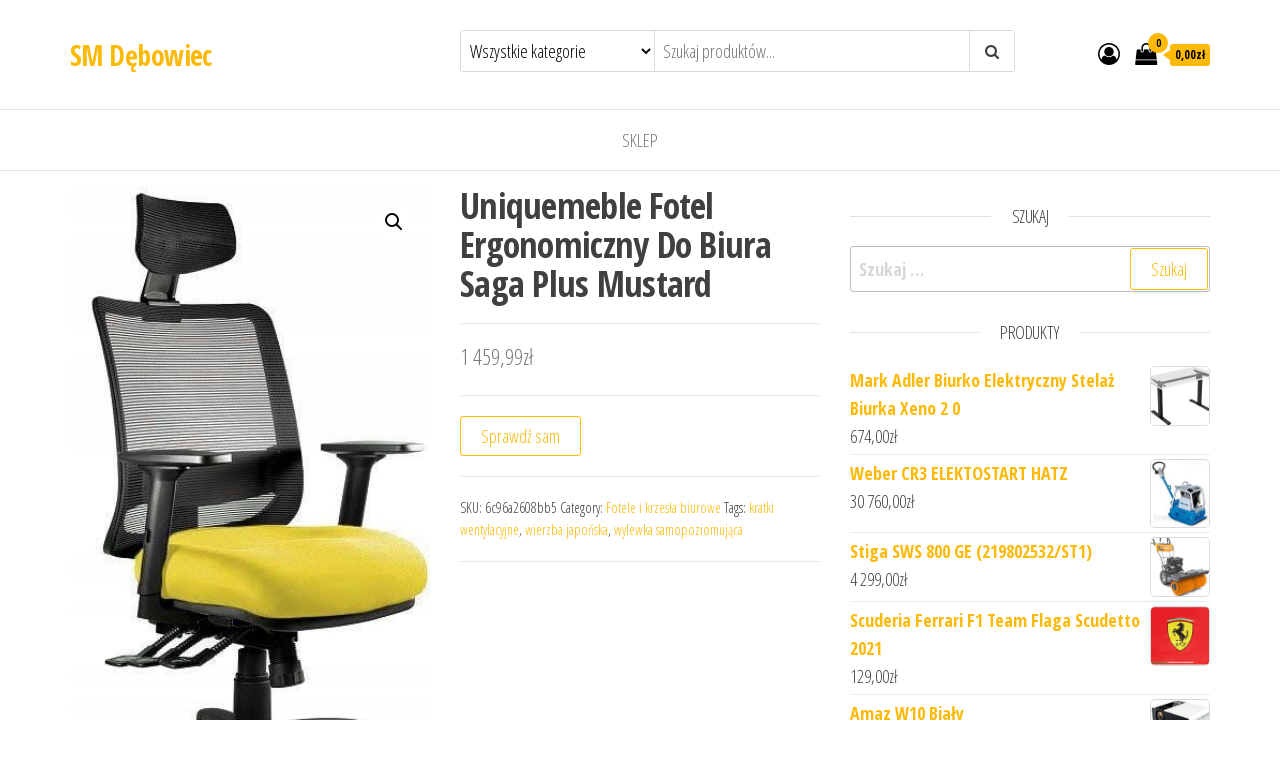

--- FILE ---
content_type: text/html; charset=UTF-8
request_url: https://smdebowiec.pl/produkt/uniquemeble-fotel-ergonomiczny-do-biura-saga-plus-mustard/
body_size: 26847
content:
<!DOCTYPE html>
<html lang="pl-PL">
    <head>
        <meta charset="UTF-8">
        <meta name="viewport" content="width=device-width, initial-scale=1">
        <link rel="profile" href="http://gmpg.org/xfn/11">
		<title>Uniquemeble Fotel Ergonomiczny Do Biura Saga Plus Mustard &#8211; SM Dębowiec</title>
<meta name='robots' content='max-image-preview:large' />
<link rel='dns-prefetch' href='//fonts.googleapis.com' />
<link href='https://fonts.gstatic.com' crossorigin rel='preconnect' />
<link rel="alternate" type="application/rss+xml" title="SM Dębowiec &raquo; Kanał z wpisami" href="https://smdebowiec.pl/feed/" />
<link rel="alternate" type="application/rss+xml" title="SM Dębowiec &raquo; Kanał z komentarzami" href="https://smdebowiec.pl/comments/feed/" />
<link rel="alternate" type="application/rss+xml" title="SM Dębowiec &raquo; Uniquemeble Fotel Ergonomiczny Do Biura Saga Plus Mustard Kanał z komentarzami" href="https://smdebowiec.pl/produkt/uniquemeble-fotel-ergonomiczny-do-biura-saga-plus-mustard/feed/" />
<link rel="alternate" title="oEmbed (JSON)" type="application/json+oembed" href="https://smdebowiec.pl/wp-json/oembed/1.0/embed?url=https%3A%2F%2Fsmdebowiec.pl%2Fprodukt%2Funiquemeble-fotel-ergonomiczny-do-biura-saga-plus-mustard%2F" />
<link rel="alternate" title="oEmbed (XML)" type="text/xml+oembed" href="https://smdebowiec.pl/wp-json/oembed/1.0/embed?url=https%3A%2F%2Fsmdebowiec.pl%2Fprodukt%2Funiquemeble-fotel-ergonomiczny-do-biura-saga-plus-mustard%2F&#038;format=xml" />
<style id='wp-img-auto-sizes-contain-inline-css' type='text/css'>
img:is([sizes=auto i],[sizes^="auto," i]){contain-intrinsic-size:3000px 1500px}
/*# sourceURL=wp-img-auto-sizes-contain-inline-css */
</style>
<style id='wp-emoji-styles-inline-css' type='text/css'>

	img.wp-smiley, img.emoji {
		display: inline !important;
		border: none !important;
		box-shadow: none !important;
		height: 1em !important;
		width: 1em !important;
		margin: 0 0.07em !important;
		vertical-align: -0.1em !important;
		background: none !important;
		padding: 0 !important;
	}
/*# sourceURL=wp-emoji-styles-inline-css */
</style>
<style id='wp-block-library-inline-css' type='text/css'>
:root{--wp-block-synced-color:#7a00df;--wp-block-synced-color--rgb:122,0,223;--wp-bound-block-color:var(--wp-block-synced-color);--wp-editor-canvas-background:#ddd;--wp-admin-theme-color:#007cba;--wp-admin-theme-color--rgb:0,124,186;--wp-admin-theme-color-darker-10:#006ba1;--wp-admin-theme-color-darker-10--rgb:0,107,160.5;--wp-admin-theme-color-darker-20:#005a87;--wp-admin-theme-color-darker-20--rgb:0,90,135;--wp-admin-border-width-focus:2px}@media (min-resolution:192dpi){:root{--wp-admin-border-width-focus:1.5px}}.wp-element-button{cursor:pointer}:root .has-very-light-gray-background-color{background-color:#eee}:root .has-very-dark-gray-background-color{background-color:#313131}:root .has-very-light-gray-color{color:#eee}:root .has-very-dark-gray-color{color:#313131}:root .has-vivid-green-cyan-to-vivid-cyan-blue-gradient-background{background:linear-gradient(135deg,#00d084,#0693e3)}:root .has-purple-crush-gradient-background{background:linear-gradient(135deg,#34e2e4,#4721fb 50%,#ab1dfe)}:root .has-hazy-dawn-gradient-background{background:linear-gradient(135deg,#faaca8,#dad0ec)}:root .has-subdued-olive-gradient-background{background:linear-gradient(135deg,#fafae1,#67a671)}:root .has-atomic-cream-gradient-background{background:linear-gradient(135deg,#fdd79a,#004a59)}:root .has-nightshade-gradient-background{background:linear-gradient(135deg,#330968,#31cdcf)}:root .has-midnight-gradient-background{background:linear-gradient(135deg,#020381,#2874fc)}:root{--wp--preset--font-size--normal:16px;--wp--preset--font-size--huge:42px}.has-regular-font-size{font-size:1em}.has-larger-font-size{font-size:2.625em}.has-normal-font-size{font-size:var(--wp--preset--font-size--normal)}.has-huge-font-size{font-size:var(--wp--preset--font-size--huge)}.has-text-align-center{text-align:center}.has-text-align-left{text-align:left}.has-text-align-right{text-align:right}.has-fit-text{white-space:nowrap!important}#end-resizable-editor-section{display:none}.aligncenter{clear:both}.items-justified-left{justify-content:flex-start}.items-justified-center{justify-content:center}.items-justified-right{justify-content:flex-end}.items-justified-space-between{justify-content:space-between}.screen-reader-text{border:0;clip-path:inset(50%);height:1px;margin:-1px;overflow:hidden;padding:0;position:absolute;width:1px;word-wrap:normal!important}.screen-reader-text:focus{background-color:#ddd;clip-path:none;color:#444;display:block;font-size:1em;height:auto;left:5px;line-height:normal;padding:15px 23px 14px;text-decoration:none;top:5px;width:auto;z-index:100000}html :where(.has-border-color){border-style:solid}html :where([style*=border-top-color]){border-top-style:solid}html :where([style*=border-right-color]){border-right-style:solid}html :where([style*=border-bottom-color]){border-bottom-style:solid}html :where([style*=border-left-color]){border-left-style:solid}html :where([style*=border-width]){border-style:solid}html :where([style*=border-top-width]){border-top-style:solid}html :where([style*=border-right-width]){border-right-style:solid}html :where([style*=border-bottom-width]){border-bottom-style:solid}html :where([style*=border-left-width]){border-left-style:solid}html :where(img[class*=wp-image-]){height:auto;max-width:100%}:where(figure){margin:0 0 1em}html :where(.is-position-sticky){--wp-admin--admin-bar--position-offset:var(--wp-admin--admin-bar--height,0px)}@media screen and (max-width:600px){html :where(.is-position-sticky){--wp-admin--admin-bar--position-offset:0px}}

/*# sourceURL=wp-block-library-inline-css */
</style><style id='global-styles-inline-css' type='text/css'>
:root{--wp--preset--aspect-ratio--square: 1;--wp--preset--aspect-ratio--4-3: 4/3;--wp--preset--aspect-ratio--3-4: 3/4;--wp--preset--aspect-ratio--3-2: 3/2;--wp--preset--aspect-ratio--2-3: 2/3;--wp--preset--aspect-ratio--16-9: 16/9;--wp--preset--aspect-ratio--9-16: 9/16;--wp--preset--color--black: #000000;--wp--preset--color--cyan-bluish-gray: #abb8c3;--wp--preset--color--white: #ffffff;--wp--preset--color--pale-pink: #f78da7;--wp--preset--color--vivid-red: #cf2e2e;--wp--preset--color--luminous-vivid-orange: #ff6900;--wp--preset--color--luminous-vivid-amber: #fcb900;--wp--preset--color--light-green-cyan: #7bdcb5;--wp--preset--color--vivid-green-cyan: #00d084;--wp--preset--color--pale-cyan-blue: #8ed1fc;--wp--preset--color--vivid-cyan-blue: #0693e3;--wp--preset--color--vivid-purple: #9b51e0;--wp--preset--gradient--vivid-cyan-blue-to-vivid-purple: linear-gradient(135deg,rgb(6,147,227) 0%,rgb(155,81,224) 100%);--wp--preset--gradient--light-green-cyan-to-vivid-green-cyan: linear-gradient(135deg,rgb(122,220,180) 0%,rgb(0,208,130) 100%);--wp--preset--gradient--luminous-vivid-amber-to-luminous-vivid-orange: linear-gradient(135deg,rgb(252,185,0) 0%,rgb(255,105,0) 100%);--wp--preset--gradient--luminous-vivid-orange-to-vivid-red: linear-gradient(135deg,rgb(255,105,0) 0%,rgb(207,46,46) 100%);--wp--preset--gradient--very-light-gray-to-cyan-bluish-gray: linear-gradient(135deg,rgb(238,238,238) 0%,rgb(169,184,195) 100%);--wp--preset--gradient--cool-to-warm-spectrum: linear-gradient(135deg,rgb(74,234,220) 0%,rgb(151,120,209) 20%,rgb(207,42,186) 40%,rgb(238,44,130) 60%,rgb(251,105,98) 80%,rgb(254,248,76) 100%);--wp--preset--gradient--blush-light-purple: linear-gradient(135deg,rgb(255,206,236) 0%,rgb(152,150,240) 100%);--wp--preset--gradient--blush-bordeaux: linear-gradient(135deg,rgb(254,205,165) 0%,rgb(254,45,45) 50%,rgb(107,0,62) 100%);--wp--preset--gradient--luminous-dusk: linear-gradient(135deg,rgb(255,203,112) 0%,rgb(199,81,192) 50%,rgb(65,88,208) 100%);--wp--preset--gradient--pale-ocean: linear-gradient(135deg,rgb(255,245,203) 0%,rgb(182,227,212) 50%,rgb(51,167,181) 100%);--wp--preset--gradient--electric-grass: linear-gradient(135deg,rgb(202,248,128) 0%,rgb(113,206,126) 100%);--wp--preset--gradient--midnight: linear-gradient(135deg,rgb(2,3,129) 0%,rgb(40,116,252) 100%);--wp--preset--font-size--small: 13px;--wp--preset--font-size--medium: 20px;--wp--preset--font-size--large: 36px;--wp--preset--font-size--x-large: 42px;--wp--preset--spacing--20: 0.44rem;--wp--preset--spacing--30: 0.67rem;--wp--preset--spacing--40: 1rem;--wp--preset--spacing--50: 1.5rem;--wp--preset--spacing--60: 2.25rem;--wp--preset--spacing--70: 3.38rem;--wp--preset--spacing--80: 5.06rem;--wp--preset--shadow--natural: 6px 6px 9px rgba(0, 0, 0, 0.2);--wp--preset--shadow--deep: 12px 12px 50px rgba(0, 0, 0, 0.4);--wp--preset--shadow--sharp: 6px 6px 0px rgba(0, 0, 0, 0.2);--wp--preset--shadow--outlined: 6px 6px 0px -3px rgb(255, 255, 255), 6px 6px rgb(0, 0, 0);--wp--preset--shadow--crisp: 6px 6px 0px rgb(0, 0, 0);}:where(.is-layout-flex){gap: 0.5em;}:where(.is-layout-grid){gap: 0.5em;}body .is-layout-flex{display: flex;}.is-layout-flex{flex-wrap: wrap;align-items: center;}.is-layout-flex > :is(*, div){margin: 0;}body .is-layout-grid{display: grid;}.is-layout-grid > :is(*, div){margin: 0;}:where(.wp-block-columns.is-layout-flex){gap: 2em;}:where(.wp-block-columns.is-layout-grid){gap: 2em;}:where(.wp-block-post-template.is-layout-flex){gap: 1.25em;}:where(.wp-block-post-template.is-layout-grid){gap: 1.25em;}.has-black-color{color: var(--wp--preset--color--black) !important;}.has-cyan-bluish-gray-color{color: var(--wp--preset--color--cyan-bluish-gray) !important;}.has-white-color{color: var(--wp--preset--color--white) !important;}.has-pale-pink-color{color: var(--wp--preset--color--pale-pink) !important;}.has-vivid-red-color{color: var(--wp--preset--color--vivid-red) !important;}.has-luminous-vivid-orange-color{color: var(--wp--preset--color--luminous-vivid-orange) !important;}.has-luminous-vivid-amber-color{color: var(--wp--preset--color--luminous-vivid-amber) !important;}.has-light-green-cyan-color{color: var(--wp--preset--color--light-green-cyan) !important;}.has-vivid-green-cyan-color{color: var(--wp--preset--color--vivid-green-cyan) !important;}.has-pale-cyan-blue-color{color: var(--wp--preset--color--pale-cyan-blue) !important;}.has-vivid-cyan-blue-color{color: var(--wp--preset--color--vivid-cyan-blue) !important;}.has-vivid-purple-color{color: var(--wp--preset--color--vivid-purple) !important;}.has-black-background-color{background-color: var(--wp--preset--color--black) !important;}.has-cyan-bluish-gray-background-color{background-color: var(--wp--preset--color--cyan-bluish-gray) !important;}.has-white-background-color{background-color: var(--wp--preset--color--white) !important;}.has-pale-pink-background-color{background-color: var(--wp--preset--color--pale-pink) !important;}.has-vivid-red-background-color{background-color: var(--wp--preset--color--vivid-red) !important;}.has-luminous-vivid-orange-background-color{background-color: var(--wp--preset--color--luminous-vivid-orange) !important;}.has-luminous-vivid-amber-background-color{background-color: var(--wp--preset--color--luminous-vivid-amber) !important;}.has-light-green-cyan-background-color{background-color: var(--wp--preset--color--light-green-cyan) !important;}.has-vivid-green-cyan-background-color{background-color: var(--wp--preset--color--vivid-green-cyan) !important;}.has-pale-cyan-blue-background-color{background-color: var(--wp--preset--color--pale-cyan-blue) !important;}.has-vivid-cyan-blue-background-color{background-color: var(--wp--preset--color--vivid-cyan-blue) !important;}.has-vivid-purple-background-color{background-color: var(--wp--preset--color--vivid-purple) !important;}.has-black-border-color{border-color: var(--wp--preset--color--black) !important;}.has-cyan-bluish-gray-border-color{border-color: var(--wp--preset--color--cyan-bluish-gray) !important;}.has-white-border-color{border-color: var(--wp--preset--color--white) !important;}.has-pale-pink-border-color{border-color: var(--wp--preset--color--pale-pink) !important;}.has-vivid-red-border-color{border-color: var(--wp--preset--color--vivid-red) !important;}.has-luminous-vivid-orange-border-color{border-color: var(--wp--preset--color--luminous-vivid-orange) !important;}.has-luminous-vivid-amber-border-color{border-color: var(--wp--preset--color--luminous-vivid-amber) !important;}.has-light-green-cyan-border-color{border-color: var(--wp--preset--color--light-green-cyan) !important;}.has-vivid-green-cyan-border-color{border-color: var(--wp--preset--color--vivid-green-cyan) !important;}.has-pale-cyan-blue-border-color{border-color: var(--wp--preset--color--pale-cyan-blue) !important;}.has-vivid-cyan-blue-border-color{border-color: var(--wp--preset--color--vivid-cyan-blue) !important;}.has-vivid-purple-border-color{border-color: var(--wp--preset--color--vivid-purple) !important;}.has-vivid-cyan-blue-to-vivid-purple-gradient-background{background: var(--wp--preset--gradient--vivid-cyan-blue-to-vivid-purple) !important;}.has-light-green-cyan-to-vivid-green-cyan-gradient-background{background: var(--wp--preset--gradient--light-green-cyan-to-vivid-green-cyan) !important;}.has-luminous-vivid-amber-to-luminous-vivid-orange-gradient-background{background: var(--wp--preset--gradient--luminous-vivid-amber-to-luminous-vivid-orange) !important;}.has-luminous-vivid-orange-to-vivid-red-gradient-background{background: var(--wp--preset--gradient--luminous-vivid-orange-to-vivid-red) !important;}.has-very-light-gray-to-cyan-bluish-gray-gradient-background{background: var(--wp--preset--gradient--very-light-gray-to-cyan-bluish-gray) !important;}.has-cool-to-warm-spectrum-gradient-background{background: var(--wp--preset--gradient--cool-to-warm-spectrum) !important;}.has-blush-light-purple-gradient-background{background: var(--wp--preset--gradient--blush-light-purple) !important;}.has-blush-bordeaux-gradient-background{background: var(--wp--preset--gradient--blush-bordeaux) !important;}.has-luminous-dusk-gradient-background{background: var(--wp--preset--gradient--luminous-dusk) !important;}.has-pale-ocean-gradient-background{background: var(--wp--preset--gradient--pale-ocean) !important;}.has-electric-grass-gradient-background{background: var(--wp--preset--gradient--electric-grass) !important;}.has-midnight-gradient-background{background: var(--wp--preset--gradient--midnight) !important;}.has-small-font-size{font-size: var(--wp--preset--font-size--small) !important;}.has-medium-font-size{font-size: var(--wp--preset--font-size--medium) !important;}.has-large-font-size{font-size: var(--wp--preset--font-size--large) !important;}.has-x-large-font-size{font-size: var(--wp--preset--font-size--x-large) !important;}
/*# sourceURL=global-styles-inline-css */
</style>

<style id='classic-theme-styles-inline-css' type='text/css'>
/*! This file is auto-generated */
.wp-block-button__link{color:#fff;background-color:#32373c;border-radius:9999px;box-shadow:none;text-decoration:none;padding:calc(.667em + 2px) calc(1.333em + 2px);font-size:1.125em}.wp-block-file__button{background:#32373c;color:#fff;text-decoration:none}
/*# sourceURL=/wp-includes/css/classic-themes.min.css */
</style>
<link rel='stylesheet' id='photoswipe-css' href='https://smdebowiec.pl/wp-content/plugins/woocommerce/assets/css/photoswipe/photoswipe.min.css?ver=6.4.1' type='text/css' media='all' />
<link rel='stylesheet' id='photoswipe-default-skin-css' href='https://smdebowiec.pl/wp-content/plugins/woocommerce/assets/css/photoswipe/default-skin/default-skin.min.css?ver=6.4.1' type='text/css' media='all' />
<link rel='stylesheet' id='woocommerce-layout-css' href='https://smdebowiec.pl/wp-content/plugins/woocommerce/assets/css/woocommerce-layout.css?ver=6.4.1' type='text/css' media='all' />
<link rel='stylesheet' id='woocommerce-smallscreen-css' href='https://smdebowiec.pl/wp-content/plugins/woocommerce/assets/css/woocommerce-smallscreen.css?ver=6.4.1' type='text/css' media='only screen and (max-width: 768px)' />
<link rel='stylesheet' id='woocommerce-general-css' href='https://smdebowiec.pl/wp-content/plugins/woocommerce/assets/css/woocommerce.css?ver=6.4.1' type='text/css' media='all' />
<style id='woocommerce-inline-inline-css' type='text/css'>
.woocommerce form .form-row .required { visibility: visible; }
/*# sourceURL=woocommerce-inline-inline-css */
</style>
<link rel='stylesheet' id='envo-ecommerce-fonts-css' href='https://fonts.googleapis.com/css?family=Open+Sans+Condensed%3A300%2C500%2C700&#038;subset=cyrillic%2Ccyrillic-ext%2Cgreek%2Cgreek-ext%2Clatin-ext%2Cvietnamese' type='text/css' media='all' />
<link rel='stylesheet' id='bootstrap-css' href='https://smdebowiec.pl/wp-content/themes/envo-ecommerce/css/bootstrap.css?ver=3.3.7' type='text/css' media='all' />
<link rel='stylesheet' id='mmenu-light-css' href='https://smdebowiec.pl/wp-content/themes/envo-ecommerce/css/mmenu-light.css?ver=1.1.0' type='text/css' media='all' />
<link rel='stylesheet' id='envo-ecommerce-stylesheet-css' href='https://smdebowiec.pl/wp-content/themes/envo-ecommerce/style.css?ver=1.1.0' type='text/css' media='all' />
<link rel='stylesheet' id='font-awesome-css' href='https://smdebowiec.pl/wp-content/themes/envo-ecommerce/css/font-awesome.min.css?ver=4.7.0' type='text/css' media='all' />
<script type="text/javascript" src="https://smdebowiec.pl/wp-includes/js/jquery/jquery.min.js?ver=3.7.1" id="jquery-core-js"></script>
<script type="text/javascript" src="https://smdebowiec.pl/wp-includes/js/jquery/jquery-migrate.min.js?ver=3.4.1" id="jquery-migrate-js"></script>
<link rel="https://api.w.org/" href="https://smdebowiec.pl/wp-json/" /><link rel="alternate" title="JSON" type="application/json" href="https://smdebowiec.pl/wp-json/wp/v2/product/3765" /><link rel="EditURI" type="application/rsd+xml" title="RSD" href="https://smdebowiec.pl/xmlrpc.php?rsd" />
<meta name="generator" content="WordPress 6.9" />
<meta name="generator" content="WooCommerce 6.4.1" />
<link rel="canonical" href="https://smdebowiec.pl/produkt/uniquemeble-fotel-ergonomiczny-do-biura-saga-plus-mustard/" />
<link rel='shortlink' href='https://smdebowiec.pl/?p=3765' />
<link rel="pingback" href="https://smdebowiec.pl/xmlrpc.php">
	<noscript><style>.woocommerce-product-gallery{ opacity: 1 !important; }</style></noscript>
			<style type="text/css" id="wp-custom-css">
			.woocommerce ul.products li.product a img {
    height: 230px;
    object-fit: contain;
}

.woocommerce ul.products li.product .woocommerce-loop-product__title {
    height: 90px;
    overflow: hidden;
}
		</style>
		    </head>
    <body id="blog" class="wp-singular product-template-default single single-product postid-3765 wp-theme-envo-ecommerce theme-envo-ecommerce woocommerce woocommerce-page woocommerce-no-js">
		        <div class="page-wrap">
			<div class="site-header container-fluid">
    <div class="container" >
        <div class="heading-row row" >
            <div class="site-heading col-md-4 col-xs-12" >
                <div class="site-branding-logo">
                                    </div>
                <div class="site-branding-text">
                                            <p class="site-title"><a href="https://smdebowiec.pl/" rel="home">SM Dębowiec</a></p>
                    
                                    </div><!-- .site-branding-text -->
            </div>
                        <div class="search-heading col-md-6 col-xs-12">
                                    <div class="header-search-form">
                        <form role="search" method="get" action="https://smdebowiec.pl/">
                            <select class="header-search-select" name="product_cat">
                                <option value="">Wszystkie kategorie</option> 
                                <option value="access-point">Access Point (1)</option><option value="aeratory-i-wertykulatory">Aeratory i wertykulatory (2)</option><option value="akcesoria-alarmowe">Akcesoria alarmowe (3)</option><option value="akcesoria-dekarskie">Akcesoria dekarskie (1)</option><option value="akcesoria-dla-kucharzy-i-barmanow">Akcesoria dla kucharzy i barmanów (5)</option><option value="akcesoria-do-butow">Akcesoria do butów (1)</option><option value="akcesoria-do-drukarek-biurowych">Akcesoria do drukarek biurowych (43)</option><option value="akcesoria-do-drukarek-i-skanerow">Akcesoria do drukarek i skanerów (17)</option><option value="akcesoria-do-filtrow">Akcesoria do filtrów (1)</option><option value="akcesoria-do-grilla">Akcesoria do grilla (1)</option><option value="akcesoria-do-klimatyzacji-i-wentylacji">Akcesoria do klimatyzacji i wentylacji (2)</option><option value="akcesoria-do-lamp-blyskowych">Akcesoria do lamp błyskowych (1)</option><option value="akcesoria-do-makijazu">Akcesoria do makijażu (1)</option><option value="akcesoria-do-mebli">Akcesoria do mebli (18)</option><option value="akcesoria-do-mebli-ogrodowych">Akcesoria do mebli ogrodowych (1)</option><option value="akcesoria-do-monitoringu">Akcesoria do monitoringu (53)</option><option value="akcesoria-do-monitorow">Akcesoria do monitorów (3)</option><option value="akcesoria-do-myjek">Akcesoria do myjek (10)</option><option value="akcesoria-do-narzedzi-pneumatycznych">Akcesoria do narzędzi pneumatycznych (3)</option><option value="akcesoria-do-narzedzi-recznych">Akcesoria do narzędzi ręcznych (7)</option><option value="akcesoria-do-narzedzi-spalinowych">Akcesoria do narzędzi spalinowych (1)</option><option value="akcesoria-do-odkurzaczy">Akcesoria do odkurzaczy (6)</option><option value="akcesoria-do-opraw-dokumentow">Akcesoria do opraw dokumentów (7)</option><option value="akcesoria-do-pielegnacji-i-stylizacji-wlosow">Akcesoria do pielęgnacji i stylizacji włosów (1)</option><option value="akcesoria-do-sadzenia-i-pielegnacji-roslin">Akcesoria do sadzenia i pielęgnacji roślin (2)</option><option value="akcesoria-do-spawania-i-lutowania">Akcesoria do spawania i lutowania (2)</option><option value="akcesoria-do-sprzetu-prezentacyjnego">Akcesoria do sprzętu prezentacyjnego (47)</option><option value="akcesoria-do-tabletow">Akcesoria do tabletów (3)</option><option value="akcesoria-do-urzadzen-sieciowych">Akcesoria do urządzeń sieciowych (2)</option><option value="akcesoria-do-utrzymania-czystosci">Akcesoria do utrzymania czystości (69)</option><option value="akcesoria-do-wykonczenia-scian">Akcesoria do wykończenia ścian (2)</option><option value="akcesoria-grzewcze">Akcesoria grzewcze (2)</option><option value="akcesoria-i-czesci-do-agd">Akcesoria i części do AGD (5)</option><option value="akcesoria-i-czesci-do-narzedzi-mechanicznych">Akcesoria i części do narzędzi mechanicznych (19)</option><option value="akcesoria-i-czesci-rolnicze">Akcesoria i części rolnicze (12)</option><option value="akcesoria-i-gadzety-reklamowe">Akcesoria i gadżety reklamowe (1)</option><option value="akcesoria-medycyny-naturalnej">Akcesoria medycyny naturalnej (1)</option><option value="akcesoria-ogrodzeniowe">Akcesoria ogrodzeniowe (1)</option><option value="akcesoria-satelitarne">Akcesoria satelitarne (4)</option><option value="akcesoria-szwalnicze-i-tekstylia">Akcesoria szwalnicze i tekstylia (2)</option><option value="akcesoria-turystyczne">Akcesoria turystyczne (2)</option><option value="akcesoria-wannowe">Akcesoria wannowe (2)</option><option value="akumulatory-dedykowane">Akumulatory dedykowane (1)</option><option value="akumulatory-i-ladowarki-do-konsol-i-kontrolerow">Akumulatory i ładowarki do konsol i kontrolerów (1)</option><option value="aparaty-bezlusterkowe">Aparaty bezlusterkowe (2)</option><option value="aparaty-cyfrowe">Aparaty cyfrowe (1)</option><option value="apteczki-i-materialy-opatrunkowe">Apteczki i materiały opatrunkowe (1)</option><option value="artykuly-papiernicze">Artykuły papiernicze (30)</option><option value="artykuly-pismiennicze">Artykuły piśmiennicze (38)</option><option value="baseny-i-brodziki-ogrodowe">Baseny i brodziki ogrodowe (1)</option><option value="baterie-do-laptopow">Baterie do laptopów (1)</option><option value="baterie-do-telefonow">Baterie do telefonów (2)</option><option value="baterie-do-zasilaczy-awaryjnych-ups">Baterie do zasilaczy awaryjnych UPS (1)</option><option value="baterie-kuchenne">Baterie kuchenne (2)</option><option value="baterie-lazienkowe">Baterie łazienkowe (15)</option><option value="bieznie-treningowe">Bieżnie treningowe (1)</option><option value="bindownice">Bindownice (3)</option><option value="bity">Bity (7)</option><option value="biurka">Biurka (83)</option><option value="brzeszczoty">Brzeszczoty (5)</option><option value="buty-pilkarskie">Buty piłkarskie (1)</option><option value="buty-sportowe-damskie">Buty sportowe damskie (1)</option><option value="buty-sportowe-meskie">Buty sportowe męskie (4)</option><option value="buty-trekkingowe">Buty trekkingowe (2)</option><option value="buty-zimowe">Buty zimowe (1)</option><option value="centrale-alarmowe">Centrale alarmowe (1)</option><option value="centrale-rekuperacyjne">Centrale rekuperacyjne (16)</option><option value="cewki-kopulki-i-sterowniki-zaplonowe">Cewki, kopułki i sterowniki zapłonowe (1)</option><option value="cgi">CGI (1)</option><option value="chemia-gospodarcza">Chemia gospodarcza (4)</option><option value="chlodzenie-procesora">Chłodzenie procesora (16)</option><option value="chlodzenie-wodne">Chłodzenie wodne (1)</option><option value="czajniki-elektryczne">Czajniki elektryczne (1)</option><option value="czapki-meskie">Czapki męskie (3)</option><option value="czesci-i-moduly-do-dronow">Części i moduły do dronów (1)</option><option value="czytniki-e-book">Czytniki e-book (4)</option><option value="czytniki-kodow-kreskowych">Czytniki kodów kreskowych (139)</option><option value="decoupage">Decoupage (1)</option><option value="dekoracja-ogrodu">Dekoracja ogrodu (2)</option><option value="depilacja">Depilacja (1)</option><option value="deski-kuchenne">Deski kuchenne (1)</option><option value="deski-sedesowe-i-pokrywy">Deski sedesowe i pokrywy (4)</option><option value="detektory">Detektory (3)</option><option value="dmuchawy-i-odkurzacze-do-lisci">Dmuchawy i odkurzacze do liści (13)</option><option value="donice-i-oslonki">Donice i osłonki (2)</option><option value="dozowniki-kuchenne">Dozowniki kuchenne (1)</option><option value="dozowniki-papieru-i-mydla">Dozowniki papieru i mydła (2)</option><option value="drapaki-dla-kotow">Drapaki dla kotów (1)</option><option value="drobne-urzadzenia-gastronomiczne">Drobne urządzenia gastronomiczne (78)</option><option value="drony">Drony (1)</option><option value="drukarki-atramentowe">Drukarki atramentowe (40)</option><option value="drukarki-etykiet">Drukarki etykiet (119)</option><option value="drukarki-i-kasy-fiskalne">Drukarki i kasy fiskalne (110)</option><option value="drukarki-iglowe">Drukarki igłowe (6)</option><option value="drukarki-laserowe">Drukarki laserowe (100)</option><option value="drukarki-termosublimacyjne-i-zelowe">Drukarki termosublimacyjne i żelowe (1)</option><option value="druki">Druki (48)</option><option value="drzwi-skladane-i-przesuwne">Drzwi składane i przesuwne (1)</option><option value="drzwi-zewnetrzne">Drzwi zewnętrzne (3)</option><option value="dyski-ssd">Dyski SSD (12)</option><option value="dyski-zewnetrzne">Dyski zewnętrzne (3)</option><option value="dystrybutory-wody">Dystrybutory wody (16)</option><option value="dywany-i-wykladziny-dywanowe">Dywany i wykładziny dywanowe (2)</option><option value="dziurkacze-i-zszywacze">Dziurkacze i zszywacze (2)</option><option value="dzwonki-i-akcesoria">Dzwonki i akcesoria (2)</option><option value="edytory-grafiki-i-video">Edytory grafiki i video (1)</option><option value="ekrany-projekcyjne">Ekrany projekcyjne (16)</option><option value="ekspresy-cisnieniowe">Ekspresy ciśnieniowe (1)</option><option value="ekspresy-przelewowe">Ekspresy przelewowe (1)</option><option value="elementy-montazowe">Elementy montażowe (2)</option><option value="eset-security">Eset Security (1)</option><option value="etui-do-tabletow">Etui do tabletów (2)</option><option value="faksy">Faksy (1)</option><option value="farby">Farby (4)</option><option value="filtry-do-odkurzaczy">Filtry do odkurzaczy (4)</option><option value="filtry-nakranowe-i-podzlewozmywakowe">Filtry nakranowe i podzlewozmywakowe (2)</option><option value="firewalle-sprzetowe">Firewalle sprzętowe (1)</option><option value="folie-i-szkla-ochronne">Folie i szkła ochronne (6)</option><option value="folie-malarskie">Folie malarskie (1)</option><option value="fotele">Fotele (1)</option><option value="fotele-dla-graczy">Fotele dla graczy (8)</option><option value="fotele-i-krzesla-biurowe">Fotele i krzesła biurowe (289)</option><option value="foteliki-rowerowe">Foteliki rowerowe (1)</option><option value="frezarki-i-strugi">Frezarki i strugi (24)</option><option value="frezy">Frezy (3)</option><option value="gamepady">Gamepady (2)</option><option value="garaze-i-wiaty">Garaże i wiaty (4)</option><option value="garderoby-do-przedpokoju">Garderoby do przedpokoju (1)</option><option value="garnki">Garnki (1)</option><option value="generatory-pradu">Generatory prądu (21)</option><option value="gilotyny-do-papieru">Gilotyny do papieru (10)</option><option value="glebogryzarki">Glebogryzarki (15)</option><option value="glosniki">Głośniki (1)</option><option value="glosniki-multimedialne">Głośniki multimedialne (7)</option><option value="glosniki-przenosne">Głośniki przenośne (1)</option><option value="gniazda-elektryczne">Gniazda elektryczne (2)</option><option value="golarki-meskie">Golarki męskie (1)</option><option value="grille-gazowe">Grille gazowe (1)</option><option value="grzejniki-pokojowe">Grzejniki pokojowe (3)</option><option value="gwarancje-i-pakiety-serwisowe">Gwarancje i pakiety serwisowe (1)</option><option value="hobby-i-rozrywka">Hobby i rozrywka (1)</option><option value="hodowla-zwierzat">Hodowla zwierząt (69)</option><option value="hulajnogi-elektryczne">Hulajnogi elektryczne (1)</option><option value="imadla">Imadła (2)</option><option value="impregnaty-i-grunty">Impregnaty i grunty (1)</option><option value="instrukcje-i-znaki-bhp">Instrukcje i znaki BHP (14)</option><option value="inteligentny-dom">Inteligentny dom (5)</option><option value="kabiny-prysznicowe">Kabiny prysznicowe (8)</option><option value="kable-i-tasmy">Kable i taśmy (7)</option><option value="kable-przewody-i-wtyki">Kable przewody i wtyki (4)</option><option value="kalkulatory">Kalkulatory (28)</option><option value="kamery-internetowe">Kamery internetowe (2)</option><option value="kamery-ip">Kamery IP (7)</option><option value="kamery-przemyslowe">Kamery przemysłowe (280)</option><option value="kamery-samochodowe">Kamery samochodowe (1)</option><option value="karty-graficzne">Karty graficzne (23)</option><option value="karty-muzyczne">Karty muzyczne (1)</option><option value="karty-sieciowe">Karty sieciowe (2)</option><option value="kaski-i-czapki-ochronne">Kaski i czapki ochronne (1)</option><option value="katowniki-i-katomierze">Kątowniki i kątomierze (1)</option><option value="kierownice">Kierownice (5)</option><option value="klasyczne-telefony-komorkowe">Klasyczne telefony komórkowe (1)</option><option value="klawiatury">Klawiatury (6)</option><option value="kleje">Kleje (2)</option><option value="klimatyzatory">Klimatyzatory (2)</option><option value="klucze-i-nasadki">Klucze i nasadki (39)</option><option value="klucze-pneumatyczne">Klucze pneumatyczne (8)</option><option value="klodki">Kłódki (1)</option><option value="kociolki">Kociołki (1)</option><option value="kolektory-sloneczne">Kolektory słoneczne (3)</option><option value="kolowrotki">Kołowrotki (1)</option><option value="kominki-wentylacyjne">Kominki wentylacyjne (1)</option><option value="komody">Komody (2)</option><option value="kompakty-wc">Kompakty WC (5)</option><option value="kompostowniki">Kompostowniki (1)</option><option value="komputery-stacjonarne">Komputery stacjonarne (5)</option><option value="koncentratory-tlenu">Koncentratory tlenu (28)</option><option value="kontrola-dostepu">Kontrola dostępu (36)</option><option value="kosiarki-akumulatorowe">Kosiarki akumulatorowe (3)</option><option value="kosiarki-elektryczne">Kosiarki elektryczne (3)</option><option value="kosiarki-spalinowe">Kosiarki spalinowe (11)</option><option value="kosmetyki-dla-dzieci-i-niemowlat">Kosmetyki dla dzieci i niemowląt (1)</option><option value="kosze-i-kontenery-na-smieci">Kosze i kontenery na śmieci (31)</option><option value="kosze-na-smieci">Kosze na śmieci (8)</option><option value="kotly">Kotły (42)</option><option value="kratki-kominkowe">Kratki kominkowe (1)</option><option value="krzesla">Krzesła (4)</option><option value="krzesla-dzieciece">Krzesła dziecięce (1)</option><option value="kserokopiarki">Kserokopiarki (16)</option><option value="kuchenki-elektryczne">Kuchenki elektryczne (1)</option><option value="kurtki-i-bluzy-outdoor">Kurtki i bluzy outdoor (2)</option><option value="kwietniki">Kwietniki (3)</option><option value="laminatory">Laminatory (14)</option><option value="lampki-i-ozdoby-swietlne">Lampki i ozdoby świetlne (1)</option><option value="lampy-blyskowe">Lampy błyskowe (1)</option><option value="lampy-do-projektorow">Lampy do projektorów (52)</option><option value="lampy-stolowe">Lampy stołowe (5)</option><option value="lampy-sufitowe">Lampy sufitowe (3)</option><option value="laptopy">Laptopy (31)</option><option value="lasery-krzyzowe">Lasery krzyżowe (3)</option><option value="latarki">Latarki (1)</option><option value="lezaki-i-fotele-ogrodowe">Leżaki i fotele ogrodowe (2)</option><option value="liczarki-i-testery-pieniedzy">Liczarki i testery pieniędzy (84)</option><option value="listwy-przypodlogowe">Listwy przypodłogowe (3)</option><option value="listwy-zasilajace">Listwy zasilające (1)</option><option value="literatura-podroznicza-i-przewodniki">Literatura podróżnicza i przewodniki (1)</option><option value="lodowki">Lodówki (5)</option><option value="lornetki">Lornetki (1)</option><option value="lupy-i-mikroskopy">Lupy i mikroskopy (1)</option><option value="lutownice">Lutownice (1)</option><option value="ladowarki-akumulatory-i-zasilacze">Ładowarki akumulatory i zasilacze (13)</option><option value="ladowarki-do-sprzetu-przenosnego">Ładowarki do sprzętu przenośnego (1)</option><option value="ladowarki-do-telefonow">Ładowarki do telefonów (6)</option><option value="ladowarki-i-zasilacze">Ładowarki i zasilacze (2)</option><option value="lawki-ogrodowe">Ławki ogrodowe (1)</option><option value="lopaty-szpadle-i-widly">Łopaty szpadle i widły (1)</option><option value="lozka">Łóżka (1)</option><option value="lozka-do-masazu">Łóżka do masażu (13)</option><option value="markizy">Markizy (2)</option><option value="maski-przeciwpylowe-i-ochronne">Maski przeciwpyłowe i ochronne (33)</option><option value="maszynki-do-mielenia">Maszynki do mielenia (1)</option><option value="maszynki-do-strzyzenia">Maszynki do strzyżenia (2)</option><option value="maszyny-do-ciecia-i-gilotyny">Maszyny do cięcia i gilotyny (1)</option><option value="maszyny-do-szycia">Maszyny do szycia (5)</option><option value="materialy-eksploatacyjne-do-urzadzen-fiskalnych">Materiały eksploatacyjne do urządzeń fiskalnych (22)</option><option value="materialy-konstrukcyjne">Materiały konstrukcyjne (3)</option><option value="materialy-opalowe">Materiały opałowe (3)</option><option value="materialy-spawalnicze">Materiały spawalnicze (2)</option><option value="meble-do-salonow-fryzjerskich-i-kosmetycznych">Meble do salonów fryzjerskich i kosmetycznych (21)</option><option value="meble-i-wyposazenie-gabinetow-medycznych">Meble i wyposażenie gabinetów medycznych (4)</option><option value="meble-turystyczne">Meble turystyczne (1)</option><option value="mebloscianki-i-zestawy-mebli-do-salonu">Meblościanki i zestawy mebli do salonu (1)</option><option value="microsoft-windows">Microsoft Windows (1)</option><option value="mierniki-uniwersalne">Mierniki uniwersalne (2)</option><option value="mieszadla">Mieszadła (3)</option><option value="mikrokamery-dyktafony-i-inne-rejestratory">Mikrokamery dyktafony i inne rejestratory (112)</option><option value="miotly-zmiotki-i-szufelki">Miotły zmiotki i szufelki (3)</option><option value="miski-wc">Miski WC (8)</option><option value="mlotki">Młotki (9)</option><option value="mloty-udarowe">Młoty udarowe (6)</option><option value="mlynki-do-kawy">Młynki do kawy (1)</option><option value="modele-zdalnie-sterowane">Modele zdalnie sterowane (1)</option><option value="modemy">Modemy (1)</option><option value="monitory">Monitory (30)</option><option value="monitory-przemyslowe">Monitory przemysłowe (31)</option><option value="mopy">Mopy (2)</option><option value="mopy-parowe-i-parownice">Mopy parowe i parownice (3)</option><option value="myjki-do-okien">Myjki do okien (4)</option><option value="myjki-wysokocisnieniowe">Myjki wysokociśnieniowe (19)</option><option value="myszy-i-trackballe">Myszy i trackballe (11)</option><option value="naczynia-i-sztucce-turystyczne">Naczynia i sztućce turystyczne (8)</option><option value="napedy-do-bram">Napędy do bram (4)</option><option value="narozniki">Narożniki (1)</option><option value="narzedzia-murarskie">Narzędzia murarskie (11)</option><option value="nawadnianie-ogrodu">Nawadnianie ogrodu (5)</option><option value="nawilzacze">Nawilżacze (2)</option><option value="nawozy">Nawozy (1)</option><option value="nettopy">Nettopy (17)</option><option value="nianie-elektroniczne-i-monitory-oddechu">Nianie elektroniczne i monitory oddechu (1)</option><option value="niszczarki">Niszczarki (113)</option><option value="niwelatory">Niwelatory (1)</option><option value="noze-i-nozyce-reczne">Noże i nożyce ręczne (18)</option><option value="nozyce-do-blachy-i-rozdzieraki">Nożyce do blachy i rozdzieraki (1)</option><option value="nozyce-i-sekatory">Nożyce i sekatory (3)</option><option value="nozyce-ogrodnicze">Nożyce ogrodnicze (5)</option><option value="obiektywy">Obiektywy (1)</option><option value="obrzeza-ogrodowe">Obrzeża ogrodowe (1)</option><option value="obudowy-kieszenie-i-adaptery-hdd">Obudowy kieszenie i adaptery HDD (1)</option><option value="obudowy-komputerowe">Obudowy komputerowe (6)</option><option value="obuwie-robocze">Obuwie robocze (87)</option><option value="obuwie-rowerowe">Obuwie rowerowe (1)</option><option value="oczyszczacze-powietrza">Oczyszczacze powietrza (5)</option><option value="odkurzacze-automatyczne">Odkurzacze automatyczne (3)</option><option value="odkurzacze-pionowe">Odkurzacze pionowe (3)</option><option value="odkurzacze-tradycyjne">Odkurzacze tradycyjne (6)</option><option value="odsniezarki">Odśnieżarki (1)</option><option value="odziez-robocza">Odzież robocza (175)</option><option value="odzywki-i-witaminy-dla-psow">Odżywki i witaminy dla psów (2)</option><option value="ogrodzenia-i-ploty">Ogrodzenia i płoty (3)</option><option value="ogrzewanie-podlogowe">Ogrzewanie podłogowe (1)</option><option value="ogrzewanie-przenosne">Ogrzewanie przenośne (5)</option><option value="okulary-robocze">Okulary robocze (3)</option><option value="okulary-sportowe">Okulary sportowe (1)</option><option value="opony-rowerowe">Opony rowerowe (1)</option><option value="oprawy-oswietleniowe">Oprawy oświetleniowe (1)</option><option value="opryskiwacze">Opryskiwacze (1)</option><option value="oscieznice">Ościeżnice (1)</option><option value="oslony-na-obiektywy">Osłony na obiektywy (1)</option><option value="ostrzalki-do-nozy">Ostrzałki do noży (9)</option><option value="oswietlenie-biurowe">Oświetlenie biurowe (11)</option><option value="oswietlenie-meblowe-i-tasmy-led">Oświetlenie meblowe i taśmy LED (1)</option><option value="oswietlenie-zewnetrzne-i-ogrodowe">Oświetlenie zewnętrzne i ogrodowe (6)</option><option value="otwornice">Otwornice (2)</option><option value="pakowanie-i-wysylka">Pakowanie i wysyłka (15)</option><option value="palniki-i-kuchenki-turystyczne">Palniki i kuchenki turystyczne (1)</option><option value="pamieci-ram">Pamięci RAM (5)</option><option value="panele-fotowoltaiczne">Panele fotowoltaiczne (4)</option><option value="panele-podlogowe">Panele podłogowe (4)</option><option value="papier-fotograficzny">Papier fotograficzny (2)</option><option value="papiery-i-folie">Papiery i folie (69)</option><option value="papiery-i-tarcze-szlifierskie">Papiery i tarcze szlifierskie (10)</option><option value="patelnie">Patelnie (3)</option><option value="pawilony-altanki-i-domki">Pawilony altanki i domki (3)</option><option value="pedzle-malarskie">Pędzle malarskie (8)</option><option value="pendrive">PenDrive (1)</option><option value="perfumy-i-wody-meskie">Perfumy i wody męskie (1)</option><option value="piece-wolnostojace">Piece wolnostojące (6)</option><option value="pilniki-i-dluta">Pilniki i dłuta (8)</option><option value="pily-elektryczne">Piły elektryczne (25)</option><option value="pily-lancuchowe">Piły łańcuchowe (6)</option><option value="pily-reczne-i-brzeszczoty">Piły ręczne i brzeszczoty (5)</option><option value="pily-spalinowe">Piły spalinowe (9)</option><option value="pistolety-do-klejenia">Pistolety do klejenia (2)</option><option value="pistolety-do-malowania">Pistolety do malowania (3)</option><option value="plandeki">Plandeki (1)</option><option value="plotery">Plotery (9)</option><option value="plytki">Płytki (13)</option><option value="plyty-glowne">Płyty główne (5)</option><option value="plyty-wolnostojace">Płyty wolnostojące (1)</option><option value="podkaszarki">Podkaszarki (3)</option><option value="podklady-do-twarzy">Podkłady do twarzy (1)</option><option value="podklady-pod-panele">Podkłady pod panele (1)</option><option value="podklady-utwardzacze-odzywki">Podkłady utwardzacze odżywki (1)</option><option value="podnozki-biurowe">Podnóżki biurowe (1)</option><option value="podsluchy">Podsłuchy (39)</option><option value="podstawki-i-stoliki-pod-laptopy">Podstawki i stoliki pod laptopy (1)</option><option value="podzespoly-do-telefonow">Podzespoły do telefonów (13)</option><option value="pojemnosciowe-podgrzewacze-wody">Pojemnościowe podgrzewacze wody (4)</option><option value="pokrowce-i-etui-do-telefonow">Pokrowce i etui do telefonów (22)</option><option value="pokrycia-dachowe">Pokrycia dachowe (2)</option><option value="polki">Półki (1)</option><option value="pomoce-naukowe">Pomoce naukowe (3)</option><option value="pompy-ciepla">Pompy ciepła (14)</option><option value="pompy-i-hydrofory">Pompy i hydrofory (3)</option><option value="pompy-obiegowe-i-cyrkulacyjne">Pompy obiegowe i cyrkulacyjne (8)</option><option value="pontony">Pontony (1)</option><option value="power-line-communication-plc">Power Line Communication PLC (1)</option><option value="powerbanki">Powerbanki (3)</option><option value="poziomice">Poziomice (1)</option><option value="pozostala-chemia-samochodowa">Pozostała chemia samochodowa (2)</option><option value="pozostale-akcesoria-biurowe">Pozostałe akcesoria biurowe (25)</option><option value="pozostale-akcesoria-do-drzwi">Pozostałe akcesoria do drzwi (2)</option><option value="pozostale-akcesoria-do-elektronarzedzi">Pozostałe akcesoria do elektronarzędzi (15)</option><option value="pozostale-akcesoria-do-laptopow">Pozostałe akcesoria do laptopów (1)</option><option value="pozostale-akcesoria-do-sprzatania">Pozostałe akcesoria do sprzątania (4)</option><option value="pozostale-akcesoria-elektryczne">Pozostałe akcesoria elektryczne (4)</option><option value="pozostale-akcesoria-fotograficzne">Pozostałe akcesoria fotograficzne (2)</option><option value="pozostale-akcesoria-komputerowe">Pozostałe akcesoria komputerowe (1)</option><option value="pozostale-akcesoria-malarskie">Pozostałe akcesoria malarskie (2)</option><option value="pozostale-akcesoria-telefoniczne">Pozostałe akcesoria telefoniczne (3)</option><option value="pozostale-akcesoria-wodne">Pozostałe akcesoria wodne (1)</option><option value="pozostale-artykuly-bhp">Pozostałe artykuły BHP (19)</option><option value="pozostale-czesci-ukladu-paliwowego">Pozostałe części układu paliwowego (1)</option><option value="pozostale-dekoracje-i-ozdoby">Pozostałe dekoracje i ozdoby (1)</option><option value="pozostale-elektronarzedzia">Pozostałe elektronarzędzia (6)</option><option value="pozostale-grzejniki">Pozostałe grzejniki (2)</option><option value="pozostale-male-agd-do-kuchni">Pozostałe małe AGD do kuchni (1)</option><option value="pozostale-materialy-budowlane">Pozostałe materiały budowlane (2)</option><option value="pozostale-meble-biurowe">Pozostałe meble biurowe (9)</option><option value="pozostale-meble-ogrodowe">Pozostałe meble ogrodowe (1)</option><option value="pozostale-narzedzia">Pozostałe narzędzia (42)</option><option value="pozostale-narzedzia-pneumatyczne">Pozostałe narzędzia pneumatyczne (1)</option><option value="pozostale-narzedzia-pomiarowe">Pozostałe narzędzia pomiarowe (1)</option><option value="pozostale-narzedzia-reczne">Pozostałe narzędzia ręczne (52)</option><option value="pozostale-narzedzia-reczne-do-ogrodu">Pozostałe narzędzia ręczne do ogrodu (14)</option><option value="pozostale-oswietlenie">Pozostałe oświetlenie (1)</option><option value="pozostale-urzadzenia-fiskalne">Pozostałe urządzenia fiskalne (42)</option><option value="pozostale-wentylatory">Pozostałe wentylatory (1)</option><option value="pozostale-wyposazenie-sklepow-i-magazynow">Pozostałe wyposażenie sklepów i magazynów (253)</option><option value="pozostale-wyposazenie-warsztatowe">Pozostałe wyposażenie warsztatowe (2)</option><option value="pozostaly-sprzet-biurowy">Pozostały sprzęt biurowy (1)</option><option value="pozostaly-sprzet-estradowy-i-studyjny">Pozostały sprzęt estradowy i studyjny (1)</option><option value="pozostaly-sprzet-silowy-i-fitness">Pozostały sprzęt siłowy i fitness (1)</option><option value="pralki">Pralki (4)</option><option value="procesory">Procesory (3)</option><option value="programy-antywirusowe-i-zabezpieczajace">Programy antywirusowe i zabezpieczające (3)</option><option value="programy-biurowe">Programy biurowe (6)</option><option value="programy-serwerowe">Programy serwerowe (1)</option><option value="projektanta-i-sprzedawcy-systemow-monitoringu">projektanta i sprzedawcy systemów monitoringu. (1)</option><option value="projektory">Projektory (271)</option><option value="przedluzacze">Przedłużacze (12)</option><option value="przeplywowe-podgrzewacze-wody">Przepływowe podgrzewacze wody (6)</option><option value="przewody-i-kable">Przewody i kable (4)</option><option value="przeziebienie-i-grypa">Przeziębienie i grypa (3)</option><option value="przyciski-splukujace">Przyciski spłukujące (1)</option><option value="pudla-pojemniki-i-kosze">Pudła pojemniki i kosze (3)</option><option value="raclette-i-grille-elektryczne">Raclette i grille elektryczne (1)</option><option value="regaly">Regały (1)</option><option value="regulatory-i-sterowniki">Regulatory i sterowniki (3)</option><option value="rejestratory-przemyslowe">Rejestratory przemysłowe (15)</option><option value="rekawice-robocze">Rękawice robocze (45)</option><option value="roboty-koszace">Roboty koszące (2)</option><option value="roboty-kuchenne">Roboty kuchenne (1)</option><option value="rolki">Rolki (1)</option><option value="routery">Routery (4)</option><option value="rowery">Rowery (4)</option><option value="rowery-elektryczne">Rowery elektryczne (1)</option><option value="rowery-i-trenazery-treningowe">Rowery i trenażery treningowe (1)</option><option value="rozdrabniarki-do-galezi">Rozdrabniarki do gałęzi (4)</option><option value="saturatory">Saturatory (1)</option><option value="sciemniacze-i-wylaczniki">Ściemniacze i wyłączniki (1)</option><option value="scierki-i-sciereczki">Ścierki i ściereczki (1)</option><option value="sciski-i-klamry">Ściski i klamry (18)</option><option value="segregatory-i-teczki">Segregatory i teczki (19)</option><option value="sejfy-i-szafki-na-klucze">Sejfy i szafki na klucze (38)</option><option value="serwisy-obiadowe">Serwisy obiadowe (2)</option><option value="siekiery">Siekiery (4)</option><option value="skanery">Skanery (3)</option><option value="skarpety-meskie">Skarpety męskie (1)</option><option value="skrzynie-ogrodowe">Skrzynie ogrodowe (1)</option><option value="skrzynki-i-torby-narzedziowe">Skrzynki i torby narzędziowe (12)</option><option value="sluchawki">Słuchawki (8)</option><option value="sluchawki-komputerowe">Słuchawki komputerowe (32)</option><option value="smartbandy">Smartbandy (7)</option><option value="smartfony">Smartfony (136)</option><option value="smartwatche">Smartwatche (22)</option><option value="soki-syropy-i-nektary">Soki syropy i nektary (2)</option><option value="solniczki-pieprzniczki-i-przyprawniki">Solniczki pieprzniczki i przyprawniki (1)</option><option value="spawarki">Spawarki (1)</option><option value="spluczki">Spłuczki (1)</option><option value="sprezarki-i-kompresory">Sprężarki i kompresory (5)</option><option value="sprzegla-kompletne">Sprzęgła kompletne (3)</option><option value="sprzet-do-salonow-fryzjerskich-i-kosmetycznych">Sprzęt do salonów fryzjerskich i kosmetycznych (193)</option><option value="sprzet-gasniczy">Sprzęt gaśniczy (21)</option><option value="srodki-czyszczace-do-sprzetu-komputerowego">Środki czyszczące do sprzętu komputerowego (1)</option><option value="srodki-na-przeziebienie">Środki na przeziębienie (1)</option><option value="srubokrety">Śrubokręty (15)</option><option value="stelaze-i-elementy-podtynkowe-baterii">Stelaże i elementy podtynkowe baterii (1)</option><option value="stelaze-podtynkowe-do-toalety">Stelaże podtynkowe do toalety (5)</option><option value="sterowanie-roletami">Sterowanie roletami (1)</option><option value="stoly">Stoły (2)</option><option value="stoly-warsztatowe">Stoły warsztatowe (4)</option><option value="suszarki-do-rak">Suszarki do rąk (2)</option><option value="suszarki-na-pranie">Suszarki na pranie (2)</option><option value="swieczki">Świeczki (1)</option><option value="switche-i-huby">Switche i huby (2)</option><option value="symbole-narodowe-i-flagi">Symbole narodowe i flagi (54)</option><option value="systemy-kominowe">Systemy kominowe (1)</option><option value="systemy-operacyjne">Systemy operacyjne (4)</option><option value="szafki">Szafki (1)</option><option value="szafy">Szafy (1)</option><option value="szafy-regaly-i-kartoteki-biurowe">Szafy regały i kartoteki biurowe (15)</option><option value="szampony-samochodowe">Szampony samochodowe (1)</option><option value="szczypce-kombinerki-i-cegi">Szczypce kombinerki i cęgi (13)</option><option value="szklanki">Szklanki (1)</option><option value="szklarnie-i-tunele-foliowe">Szklarnie i tunele foliowe (6)</option><option value="szkolne-artykuly-plastyczne">Szkolne artykuły plastyczne (3)</option><option value="szkolne-przybory-do-pisania">Szkolne przybory do pisania (3)</option><option value="szlifierki-i-polerki">Szlifierki i polerki (12)</option><option value="tablety-graficzne">Tablety graficzne (3)</option><option value="tablety-pc">Tablety PC (18)</option><option value="tablice-i-flipcharty">Tablice i flipcharty (25)</option><option value="tablice-interaktywne">Tablice interaktywne (20)</option><option value="tablice-potykacze-i-stojaki-reklamowe">Tablice potykacze i stojaki reklamowe (9)</option><option value="taczki-i-wozki-ogrodowe">Taczki i wózki ogrodowe (3)</option><option value="tapety-i-fototapety">Tapety i fototapety (3)</option><option value="tarcze-diamentowe">Tarcze diamentowe (9)</option><option value="tarcze-tnace">Tarcze tnące (4)</option><option value="tasmy-barwiace">Taśmy barwiące (32)</option><option value="tasmy-miernicze">Taśmy miernicze (4)</option><option value="techniki-mocowan">Techniki mocowań (3)</option><option value="telebimy-monitory-i-panele-led">Telebimy monitory i panele LED (4)</option><option value="telewizory">Telewizory (4)</option><option value="termosy-i-kubki">Termosy i kubki (24)</option><option value="tlen-inhalacyjny">Tlen inhalacyjny (5)</option><option value="tokarki">Tokarki (2)</option><option value="tonery-oryginalne">Tonery oryginalne (33)</option><option value="tonery-zamienniki">Tonery zamienniki (3)</option><option value="torby-do-laptopow">Torby do laptopów (1)</option><option value="torby-i-saszetki-meskie">Torby i saszetki męskie (1)</option><option value="torby-i-walizki">Torby i walizki (3)</option><option value="torebki-damskie">Torebki damskie (1)</option><option value="trampoliny">Trampoliny (1)</option><option value="transformatory-i-zasilacze-do-oswietlenia">Transformatory i zasilacze do oświetlenia (1)</option><option value="translatory-elektroniczne">Translatory elektroniczne (27)</option><option value="tuning-optyczny">Tuning optyczny (1)</option><option value="turbiny-wiatrowe">Turbiny wiatrowe (1)</option><option value="tusze-do-rzes">Tusze do rzęs (1)</option><option value="tusze-oryginalne">Tusze oryginalne (35)</option><option value="tusze-zamienniki">Tusze zamienniki (1)</option><option value="tynki">Tynki (13)</option><option value="umywalki">Umywalki (10)</option><option value="unifony">Unifony (1)</option><option value="urzadzenia-chlodnicze">Urządzenia chłodnicze (2)</option><option value="urzadzenia-do-gotowania-i-pieczenia">Urządzenia do gotowania i pieczenia (30)</option><option value="urzadzenia-dzwigowe">Urządzenia dźwigowe (1)</option><option value="urzadzenia-rolnicze">Urządzenia rolnicze (28)</option><option value="urzadzenia-sprzatajace">Urządzenia sprzątające (530)</option><option value="urzadzenia-szwalnicze-i-do-zdobienia-tekstyliow">Urządzenia szwalnicze i do zdobienia tekstyliów (29)</option><option value="urzadzenia-wielofunkcyjne-atramentowe">Urządzenia wielofunkcyjne atramentowe (56)</option><option value="urzadzenia-wielofunkcyjne-laserowe">Urządzenia wielofunkcyjne laserowe (115)</option><option value="uslugi-internetowe">Usługi internetowe (1)</option><option value="videofony">Videofony (3)</option><option value="wagi-kuchenne">Wagi kuchenne (1)</option><option value="wagi-sklepowe-i-magazynowe">Wagi sklepowe i magazynowe (24)</option><option value="walki-malarskie">Wałki malarskie (2)</option><option value="wanny">Wanny (31)</option><option value="wentylatory-komputerowe">Wentylatory komputerowe (2)</option><option value="wentylatory-lazienkowe">Wentylatory łazienkowe (1)</option><option value="wentylatory-przenosne">Wentylatory przenośne (2)</option><option value="wentylatory-samochodowe">Wentylatory samochodowe (1)</option><option value="weze-i-zraszacze">Węże i zraszacze (2)</option><option value="wiertarki">Wiertarki (5)</option><option value="wiertarko-wkretarki">Wiertarko-wkrętarki (27)</option><option value="wiertla">Wiertła (16)</option><option value="witryny">Witryny (3)</option><option value="wklady-kominkowe">Wkłady kominkowe (1)</option><option value="wkretarki">Wkrętarki (3)</option><option value="wodomierze">Wodomierze (1)</option><option value="worki-do-odkurzaczy">Worki do odkurzaczy (2)</option><option value="wozki-do-sprzatania">Wózki do sprzątania (11)</option><option value="wozki-narzedziowe">Wózki narzędziowe (3)</option><option value="wozki-transportowe">Wózki transportowe (518)</option><option value="wykrywacze">Wykrywacze (1)</option><option value="wykrywacze-podsluchow-i-kamer">Wykrywacze podsłuchów i kamer (13)</option><option value="wyposazenie-hoteli-i-restauracji">Wyposażenie hoteli i restauracji (22)</option><option value="wyposazenie-medyczne">Wyposażenie medyczne (60)</option><option value="wyposazenie-miejsc-publicznych">Wyposażenie miejsc publicznych (6)</option><option value="wyrzynarki">Wyrzynarki (1)</option><option value="wyszczuplanie-i-ujedrnianie">Wyszczuplanie i ujędrnianie (1)</option><option value="wzmacniacze-antenowe">Wzmacniacze antenowe (1)</option><option value="zabawki-plastyczne">Zabawki plastyczne (1)</option><option value="zabawki-zdalnie-sterowane">Zabawki zdalnie sterowane (2)</option><option value="zageszczarki-i-stopy">Zagęszczarki i stopy (26)</option><option value="zakretarki">Zakrętarki (8)</option><option value="zamki-i-wkladki">Zamki i wkładki (2)</option><option value="zaparzacze-i-kawiarki">Zaparzacze i kawiarki (2)</option><option value="zarowki-i-swietlowki">Żarówki i świetlówki (1)</option><option value="zarzadzanie-firma">Zarządzanie firmą (14)</option><option value="zasilacze-awaryjne-ups">Zasilacze awaryjne UPS (1)</option><option value="zasilacze-do-laptopow">Zasilacze do laptopów (1)</option><option value="zasilacze-do-obudow">Zasilacze do obudów (3)</option><option value="zasobniki-i-wymienniki">Zasobniki i wymienniki (2)</option><option value="zatyczki-i-nalewaki-do-butelek">Zatyczki i nalewaki do butelek (1)</option><option value="zawory">Zawory (13)</option><option value="zbiorniki-na-deszczowke">Zbiorniki na deszczówkę (3)</option><option value="zegarki">Zegarki (11)</option><option value="zelazka">Żelazka (1)</option><option value="zestawy-do-monitoringu">Zestawy do monitoringu (95)</option><option value="zestawy-garnkow-i-patelni">Zestawy garnków i patelni (5)</option><option value="zestawy-mebli-ogrodowych">Zestawy mebli ogrodowych (5)</option><option value="zestawy-narzedziowe">Zestawy narzędziowe (20)</option><option value="zestawy-podtynkowe">Zestawy podtynkowe (3)</option><option value="zestawy-prysznicowe">Zestawy prysznicowe (11)</option><option value="zestawy-sluchawkowe">Zestawy słuchawkowe (1)</option><option value="zestawy-sztuccow">Zestawy sztućców (1)</option><option value="zgrzewarki-do-folii">Zgrzewarki do folii (1)</option><option value="zlewozmywaki">Zlewozmywaki (4)</option><option value="zlewy-i-komory-gospodarcze">Zlewy i komory gospodarcze (1)</option><option value="zmywarki-i-wyparzacze">Zmywarki i wyparzacze (7)</option><option value="zszywacze-i-takery-reczne">Zszywacze i takery ręczne (2)</option><option value="zwalczanie-i-odstraszanie-szkodnikow">Zwalczanie i odstraszanie szkodników (3)</option>                            </select>
                            <input type="hidden" name="post_type" value="product" />
                            <input class="header-search-input" name="s" type="text" placeholder="Szukaj produktów..."/>
                            <button class="header-search-button" type="submit"><i class="fa fa-search" aria-hidden="true"></i></button>
                        </form>
                    </div>
                                            </div>
                    <div class="header-right col-md-2 hidden-xs" >
                        <div class="header-cart">
                <div class="header-cart-block">
                    <div class="header-cart-inner">
                        	
        <a class="cart-contents" href="https://smdebowiec.pl/?page_id=8" title="Zobacz zawartość koszyka">
            <i class="fa fa-shopping-bag"><span class="count">0</span></i>
            <div class="amount-cart">0,00&#122;&#322;</div> 
        </a>
                                <ul class="site-header-cart menu list-unstyled text-center">
                            <li>
                                <div class="widget woocommerce widget_shopping_cart"><div class="widget_shopping_cart_content"></div></div>                            </li>
                        </ul>
                    </div>
                </div>
            </div>
                                    <div class="header-my-account">
                <div class="header-login"> 
                    <a href="https://smdebowiec.pl/?page_id=10" title="Moje konto">
                        <i class="fa fa-user-circle-o"></i>
                    </a>
                </div>
            </div>
                    </div>	
                </div>
    </div>
</div>
 
<div class="main-menu">
    <nav id="site-navigation" class="navbar navbar-default">     
        <div class="container">   
            <div class="navbar-header">
                                    <span class="navbar-brand brand-absolute visible-xs">Menu</span>
                                            <div class="mobile-cart visible-xs" >
                                        <div class="header-cart">
                <div class="header-cart-block">
                    <div class="header-cart-inner">
                        	
        <a class="cart-contents" href="https://smdebowiec.pl/?page_id=8" title="Zobacz zawartość koszyka">
            <i class="fa fa-shopping-bag"><span class="count">0</span></i>
            <div class="amount-cart">0,00&#122;&#322;</div> 
        </a>
                                <ul class="site-header-cart menu list-unstyled text-center">
                            <li>
                                <div class="widget woocommerce widget_shopping_cart"><div class="widget_shopping_cart_content"></div></div>                            </li>
                        </ul>
                    </div>
                </div>
            </div>
                                    </div>	
                                                                <div class="mobile-account visible-xs" >
                                        <div class="header-my-account">
                <div class="header-login"> 
                    <a href="https://smdebowiec.pl/?page_id=10" title="Moje konto">
                        <i class="fa fa-user-circle-o"></i>
                    </a>
                </div>
            </div>
                                    </div>
                                        <div id="main-menu-panel" class="open-panel" data-panel="main-menu-panel">
                        <span></span>
                        <span></span>
                        <span></span>
                    </div>
                            </div>
            <div id="my-menu" class="menu-container"><ul id="menu-main-menu" class="nav navbar-nav navbar-center"><li itemscope="itemscope" itemtype="https://www.schema.org/SiteNavigationElement" id="menu-item-22" class="menu-item menu-item-type-post_type menu-item-object-page menu-item-home current_page_parent menu-item-22 nav-item"><a title="Sklep" href="https://smdebowiec.pl/" class="nav-link">Sklep</a></li>
</ul></div>        </div>
            </nav> 
</div>
<div class="container main-container" role="main">
	<div class="page-area">
		<!-- start content container -->
<div class="row">
	<article class="col-md-8">
		<div class="woocommerce-notices-wrapper"></div><div id="product-3765" class="product type-product post-3765 status-publish first instock product_cat-fotele-i-krzesla-biurowe product_tag-kratki-wentylacyjne product_tag-wierzba-japonska product_tag-wylewka-samopoziomujaca has-post-thumbnail product-type-external">

	<div class="woocommerce-product-gallery woocommerce-product-gallery--with-images woocommerce-product-gallery--columns-4 images" data-columns="4" style="opacity: 0; transition: opacity .25s ease-in-out;">
	<figure class="woocommerce-product-gallery__wrapper">
		<div data-thumb="https://smdebowiec.pl/wp-content/uploads/2023/06/i-uniquemeble-fotel-ergonomiczny-do-biura-saga-plus-mustard-100x100.jpg" data-thumb-alt="" class="woocommerce-product-gallery__image"><a href="https://smdebowiec.pl/wp-content/uploads/2023/06/i-uniquemeble-fotel-ergonomiczny-do-biura-saga-plus-mustard.jpg"><img width="336" height="624" src="https://smdebowiec.pl/wp-content/uploads/2023/06/i-uniquemeble-fotel-ergonomiczny-do-biura-saga-plus-mustard.jpg" class="wp-post-image" alt="" title="i-uniquemeble-fotel-ergonomiczny-do-biura-saga-plus-mustard" data-caption="" data-src="https://smdebowiec.pl/wp-content/uploads/2023/06/i-uniquemeble-fotel-ergonomiczny-do-biura-saga-plus-mustard.jpg" data-large_image="https://smdebowiec.pl/wp-content/uploads/2023/06/i-uniquemeble-fotel-ergonomiczny-do-biura-saga-plus-mustard.jpg" data-large_image_width="336" data-large_image_height="624" decoding="async" fetchpriority="high" srcset="https://smdebowiec.pl/wp-content/uploads/2023/06/i-uniquemeble-fotel-ergonomiczny-do-biura-saga-plus-mustard.jpg 336w, https://smdebowiec.pl/wp-content/uploads/2023/06/i-uniquemeble-fotel-ergonomiczny-do-biura-saga-plus-mustard-162x300.jpg 162w" sizes="(max-width: 336px) 100vw, 336px" /></a></div>	</figure>
</div>

	<div class="summary entry-summary">
		<h1 class="product_title entry-title">Uniquemeble Fotel Ergonomiczny Do Biura Saga Plus Mustard</h1><p class="price"><span class="woocommerce-Price-amount amount"><bdi>1 459,99<span class="woocommerce-Price-currencySymbol">&#122;&#322;</span></bdi></span></p>

<form class="cart" action="https://smdebowiec.pl/1887" method="get">
	
	<button type="submit" class="single_add_to_cart_button button alt">Sprawdź sam</button>

	
	</form>

<div class="product_meta">

	
	
		<span class="sku_wrapper">SKU: <span class="sku">6c96a2608bb5</span></span>

	
	<span class="posted_in">Category: <a href="https://smdebowiec.pl/kategoria-produktu/fotele-i-krzesla-biurowe/" rel="tag">Fotele i krzesła biurowe</a></span>
	<span class="tagged_as">Tags: <a href="https://smdebowiec.pl/tag-produktu/kratki-wentylacyjne/" rel="tag">kratki wentylacyjne</a>, <a href="https://smdebowiec.pl/tag-produktu/wierzba-japonska/" rel="tag">wierzba japońska</a>, <a href="https://smdebowiec.pl/tag-produktu/wylewka-samopoziomujaca/" rel="tag">wylewka samopoziomująca</a></span>
	
</div>
	</div>

	
	<div class="woocommerce-tabs wc-tabs-wrapper">
		<ul class="tabs wc-tabs" role="tablist">
							<li class="description_tab" id="tab-title-description" role="tab" aria-controls="tab-description">
					<a href="#tab-description">
						Description					</a>
				</li>
					</ul>
					<div class="woocommerce-Tabs-panel woocommerce-Tabs-panel--description panel entry-content wc-tab" id="tab-description" role="tabpanel" aria-labelledby="tab-title-description">
				
	<h2>Description</h2>

<p>Fotel ergonomiczny do biura, Saga Plus, mustard. Fotel SAGA PLUS to komfortowe rozwiązanie wielogodzinnej pracy przy biurku. Model wykonany z najlepszej jakości materiałów pozwoli na użytkowanie fotela przez długi czas. Klasyczna kolorystyka tapicerki w połączeniu z oryginalnym kształtem nadają charakteru jak również klasy i stylu. Najważniejsze cechy fotela:Wyjątkowa, nowoczesna konstrukcja fotelaRegulacja głębokości i wysokości siedziskaRegulacja podłokietników (góra-dół, przód-tył, wychylenie na boki)Regulacja wysokości zagłówka (4 cm)Regulacja wysokości oparcia (7 cm)Możliwość pochylenia oparcia i siedziska do przodu (kąt ujemny)Oparcie dla kręgów lędźwiowychOparcie i zagłówek tapicerowane siatkąMechanizm asynchroniczny, pozwalający na niezależną regulację oparcia i siedziskaSiedzisko tapicerowane tkaniną materiałowąPodstawa jezdna wykonana z mocnego tworzywa (nylon)Maksymalne obciążenie 150 kg2 lata gwarancjiOdporność tkaniny BL na ścieranie &#8211; 140 000 cykli MartindaleaNiezwykle wygodny i komfortowyOdpowiedni do do biura jak i gabinetuSolidne wykonanie, trwałość na lataFotel produkowany w Polsce Wymiary:Wysokość całkowita: 119 &#8211; 131,5 cmGłębokość siedziska: 40,5 &#8211; 47 cmSzerokość siedziska: 53 cmSzerokość siedziska z podłokietnikami: 64 cmWysokość siedziska: 50- 62 cm Szerokość oparcia: 47 cmSzerokość zagłówka: 25 cmRegulacja wysokości zagłówka: 4,5 cmWysokość podłokietników (od podłoża): 65 &#8211; 87 cm Fotel spełnia normy:PN-EN 1335-1:2004PN-EN 1335-2:2019PN-EN 1728:2012/AC:2013PN-EN 1022:2019BS 5459-2:2000**Norma dotyczy biurowych krzeseł stojakowych dla użytkowania przez osoby o wadze do 150 kg oraz dla użytkowania do 24 godzin dziennie Dodatkowe informacje:Fotel należy czyścić za pomocą delikatnej ściereczki. Nie stosuj silnych środków myjących.Fotel do samodzielnego montażu. W opakowaniu znajdują się konieczne akcesoria do złożenia oraz instrukcja montażu.Próbka tkaniny ma charakter poglądowy. Kolor fotela może nieco różnić się w zależności od ustawień monitora.</p>
<p>Fotele i krzesła biurowe</p>
<p>obejma uszczelniająca do rur, śmig a2, kątowniki stalowe, gotowe zaprawy murarskie, płyty pcv na dach, montaż markizy tarasowej, układanie styropianu pod wylewki krok po kroku</p>
<p>yyyyy</p>
			</div>
		
			</div>


	<section class="related products">

					<h2>Related products</h2>
				
		<ul class="products columns-4">

			
					<li class="product type-product post-1080 status-publish first instock product_cat-fotele-i-krzesla-biurowe product_tag-brama-garazowa-uchylna product_tag-kiedy-siac-trawe product_tag-plyta-osb-12 has-post-thumbnail product-type-external">
	<a href="https://smdebowiec.pl/produkt/bejot-jott-jt-102/" class="woocommerce-LoopProduct-link woocommerce-loop-product__link"><img width="264" height="300" src="https://smdebowiec.pl/wp-content/uploads/2023/06/i-bejot-jott-jt-102-264x300.jpg" class="attachment-woocommerce_thumbnail size-woocommerce_thumbnail" alt="" decoding="async" /><h2 class="woocommerce-loop-product__title">Bejot JOTT JT 102</h2>
	<span class="price"><span class="woocommerce-Price-amount amount"><bdi>1 271,00<span class="woocommerce-Price-currencySymbol">&#122;&#322;</span></bdi></span></span>
</a><a href="https://smdebowiec.pl/529" data-quantity="1" class="button product_type_external" data-product_id="1080" data-product_sku="ea4e1c7b2930" aria-label="Sprawdź sam" rel="nofollow">Sprawdź sam</a></li>

			
					<li class="product type-product post-1250 status-publish instock product_cat-fotele-i-krzesla-biurowe product_tag-brico-pulawy product_tag-farby product_tag-jak-pozbyc-sie-pajakow product_tag-plyta-osb product_tag-suszarka-na-pranie product-type-external">
	<a href="https://smdebowiec.pl/produkt/giosedio-fotel-biurowy-szary-model-fbk011/" class="woocommerce-LoopProduct-link woocommerce-loop-product__link"><img width="300" height="300" src="https://smdebowiec.pl/wp-content/uploads/woocommerce-placeholder-300x300.png" class="woocommerce-placeholder wp-post-image" alt="Placeholder" decoding="async" srcset="https://smdebowiec.pl/wp-content/uploads/woocommerce-placeholder-300x300.png 300w, https://smdebowiec.pl/wp-content/uploads/woocommerce-placeholder-100x100.png 100w, https://smdebowiec.pl/wp-content/uploads/woocommerce-placeholder-600x600.png 600w, https://smdebowiec.pl/wp-content/uploads/woocommerce-placeholder-1024x1024.png 1024w, https://smdebowiec.pl/wp-content/uploads/woocommerce-placeholder-150x150.png 150w, https://smdebowiec.pl/wp-content/uploads/woocommerce-placeholder-768x768.png 768w, https://smdebowiec.pl/wp-content/uploads/woocommerce-placeholder.png 1200w" sizes="(max-width: 300px) 100vw, 300px" /><h2 class="woocommerce-loop-product__title">GIOSEDIO FOTEL BIUROWY SZARY, MODEL FBK011</h2>
	<span class="price"><span class="woocommerce-Price-amount amount"><bdi>619,00<span class="woocommerce-Price-currencySymbol">&#122;&#322;</span></bdi></span></span>
</a><a href="https://smdebowiec.pl/614" data-quantity="1" class="button product_type_external" data-product_id="1250" data-product_sku="b31708a8d59d" aria-label="Sprawdź sam" rel="nofollow">Sprawdź sam</a></li>

			
					<li class="product type-product post-1367 status-publish instock product_cat-fotele-i-krzesla-biurowe product_tag-jak-podniesc-drzwi-na-zawiasach product_tag-ocieplenie-domu product_tag-szafka-lazienkowa-z-lustrem product_tag-wanna-narozna has-post-thumbnail product-type-external">
	<a href="https://smdebowiec.pl/produkt/b2b-partner-stolek-bentwood-czarny/" class="woocommerce-LoopProduct-link woocommerce-loop-product__link"><img width="300" height="300" src="https://smdebowiec.pl/wp-content/uploads/2023/06/i-b2b-partner-stolek-bentwood-czarny-300x300.jpg" class="attachment-woocommerce_thumbnail size-woocommerce_thumbnail" alt="" decoding="async" loading="lazy" srcset="https://smdebowiec.pl/wp-content/uploads/2023/06/i-b2b-partner-stolek-bentwood-czarny-300x300.jpg 300w, https://smdebowiec.pl/wp-content/uploads/2023/06/i-b2b-partner-stolek-bentwood-czarny-150x150.jpg 150w, https://smdebowiec.pl/wp-content/uploads/2023/06/i-b2b-partner-stolek-bentwood-czarny-100x100.jpg 100w" sizes="auto, (max-width: 300px) 100vw, 300px" /><h2 class="woocommerce-loop-product__title">B2B Partner Stołek Bentwood, Czarny</h2>
	<span class="price"><span class="woocommerce-Price-amount amount"><bdi>216,48<span class="woocommerce-Price-currencySymbol">&#122;&#322;</span></bdi></span></span>
</a><a href="https://smdebowiec.pl/673" data-quantity="1" class="button product_type_external" data-product_id="1367" data-product_sku="0c676f54f093" aria-label="Sprawdź sam" rel="nofollow">Sprawdź sam</a></li>

			
					<li class="product type-product post-450 status-publish last instock product_cat-fotele-i-krzesla-biurowe product_tag-boazeria-drewniana product_tag-farba-do-lazienki product_tag-farba-do-mebli product_tag-plyty-chodnikowe has-post-thumbnail product-type-external">
	<a href="https://smdebowiec.pl/produkt/songmics-top-obg22b-krzeslo-biurowe-obrotowe-fotel-szefa-regulacja-wysokosci-siedziska-z-obiciem/" class="woocommerce-LoopProduct-link woocommerce-loop-product__link"><img width="295" height="300" src="https://smdebowiec.pl/wp-content/uploads/2023/06/i-songmics-top-obg22b-krzeslo-biurowe-obrotowe-fotel-szefa-regulacja-wysokosci-siedziska-z-obiciem-295x300.jpg" class="attachment-woocommerce_thumbnail size-woocommerce_thumbnail" alt="" decoding="async" loading="lazy" /><h2 class="woocommerce-loop-product__title">Songmics (Top) Obg22B Krzesło Biurowe Obrotowe Fotel Szefa Regulacja Wysokości Siedziska Z Obiciem</h2>
	<span class="price"><span class="woocommerce-Price-amount amount"><bdi>595,91<span class="woocommerce-Price-currencySymbol">&#122;&#322;</span></bdi></span></span>
</a><a href="https://smdebowiec.pl/215" data-quantity="1" class="button product_type_external" data-product_id="450" data-product_sku="a649f792a4ba" aria-label="Sprawdź sam" rel="nofollow">Sprawdź sam</a></li>

			
		</ul>

	</section>
	</div>

	</article>       
		<aside id="sidebar" class="col-md-4">
		<div id="search-2" class="widget widget_search"><div class="widget-title"><h3>Szukaj</h3></div><form role="search" method="get" class="search-form" action="https://smdebowiec.pl/">
				<label>
					<span class="screen-reader-text">Szukaj:</span>
					<input type="search" class="search-field" placeholder="Szukaj &hellip;" value="" name="s" />
				</label>
				<input type="submit" class="search-submit" value="Szukaj" />
			</form></div><div id="woocommerce_products-2" class="widget woocommerce widget_products"><div class="widget-title"><h3>Produkty</h3></div><ul class="product_list_widget"><li>
	
	<a href="https://smdebowiec.pl/produkt/mark-adler-biurko-elektryczny-stelaz-biurka-xeno-2-0/">
		<img width="300" height="300" src="https://smdebowiec.pl/wp-content/uploads/2023/06/i-mark-adler-biurko-elektryczny-stelaz-biurka-xeno-2-0-300x300.jpg" class="attachment-woocommerce_thumbnail size-woocommerce_thumbnail" alt="" decoding="async" loading="lazy" srcset="https://smdebowiec.pl/wp-content/uploads/2023/06/i-mark-adler-biurko-elektryczny-stelaz-biurka-xeno-2-0-300x300.jpg 300w, https://smdebowiec.pl/wp-content/uploads/2023/06/i-mark-adler-biurko-elektryczny-stelaz-biurka-xeno-2-0-150x150.jpg 150w, https://smdebowiec.pl/wp-content/uploads/2023/06/i-mark-adler-biurko-elektryczny-stelaz-biurka-xeno-2-0-100x100.jpg 100w" sizes="auto, (max-width: 300px) 100vw, 300px" />		<span class="product-title">Mark Adler Biurko Elektryczny Stelaż Biurka Xeno 2 0</span>
	</a>

				
	<span class="woocommerce-Price-amount amount"><bdi>674,00<span class="woocommerce-Price-currencySymbol">&#122;&#322;</span></bdi></span>
	</li>
<li>
	
	<a href="https://smdebowiec.pl/produkt/weber-cr3-elektostart-hatz/">
		<img width="243" height="280" src="https://smdebowiec.pl/wp-content/uploads/2023/06/i-weber-cr3-elektostart-hatz.jpg" class="attachment-woocommerce_thumbnail size-woocommerce_thumbnail" alt="" decoding="async" loading="lazy" />		<span class="product-title">Weber CR3 ELEKTOSTART HATZ</span>
	</a>

				
	<span class="woocommerce-Price-amount amount"><bdi>30 760,00<span class="woocommerce-Price-currencySymbol">&#122;&#322;</span></bdi></span>
	</li>
<li>
	
	<a href="https://smdebowiec.pl/produkt/stiga-sws-800-ge-219802532-st1/">
		<img width="300" height="300" src="https://smdebowiec.pl/wp-content/uploads/2023/06/i-stiga-sws-800-ge-219802532-st1-300x300.jpg" class="attachment-woocommerce_thumbnail size-woocommerce_thumbnail" alt="" decoding="async" loading="lazy" srcset="https://smdebowiec.pl/wp-content/uploads/2023/06/i-stiga-sws-800-ge-219802532-st1-300x300.jpg 300w, https://smdebowiec.pl/wp-content/uploads/2023/06/i-stiga-sws-800-ge-219802532-st1-150x150.jpg 150w, https://smdebowiec.pl/wp-content/uploads/2023/06/i-stiga-sws-800-ge-219802532-st1-100x100.jpg 100w" sizes="auto, (max-width: 300px) 100vw, 300px" />		<span class="product-title">Stiga SWS 800 GE (219802532/ST1)</span>
	</a>

				
	<span class="woocommerce-Price-amount amount"><bdi>4 299,00<span class="woocommerce-Price-currencySymbol">&#122;&#322;</span></bdi></span>
	</li>
<li>
	
	<a href="https://smdebowiec.pl/produkt/scuderia-ferrari-f1-team-flaga-scudetto-2021/">
		<img width="300" height="300" src="https://smdebowiec.pl/wp-content/uploads/2023/06/i-scuderia-ferrari-f1-team-flaga-scudetto-2021-300x300.jpg" class="attachment-woocommerce_thumbnail size-woocommerce_thumbnail" alt="" decoding="async" loading="lazy" srcset="https://smdebowiec.pl/wp-content/uploads/2023/06/i-scuderia-ferrari-f1-team-flaga-scudetto-2021-300x300.jpg 300w, https://smdebowiec.pl/wp-content/uploads/2023/06/i-scuderia-ferrari-f1-team-flaga-scudetto-2021-150x150.jpg 150w, https://smdebowiec.pl/wp-content/uploads/2023/06/i-scuderia-ferrari-f1-team-flaga-scudetto-2021-100x100.jpg 100w" sizes="auto, (max-width: 300px) 100vw, 300px" />		<span class="product-title">Scuderia Ferrari F1 Team Flaga Scudetto 2021</span>
	</a>

				
	<span class="woocommerce-Price-amount amount"><bdi>129,00<span class="woocommerce-Price-currencySymbol">&#122;&#322;</span></bdi></span>
	</li>
<li>
	
	<a href="https://smdebowiec.pl/produkt/amaz-w10-bialy/">
		<img width="300" height="300" src="https://smdebowiec.pl/wp-content/uploads/2023/06/i-amaz-w10-bialy-300x300.jpg" class="attachment-woocommerce_thumbnail size-woocommerce_thumbnail" alt="" decoding="async" loading="lazy" srcset="https://smdebowiec.pl/wp-content/uploads/2023/06/i-amaz-w10-bialy-300x300.jpg 300w, https://smdebowiec.pl/wp-content/uploads/2023/06/i-amaz-w10-bialy-150x150.jpg 150w, https://smdebowiec.pl/wp-content/uploads/2023/06/i-amaz-w10-bialy-100x100.jpg 100w" sizes="auto, (max-width: 300px) 100vw, 300px" />		<span class="product-title">Amaz W10 Biały</span>
	</a>

				
	<span class="woocommerce-Price-amount amount"><bdi>279,00<span class="woocommerce-Price-currencySymbol">&#122;&#322;</span></bdi></span>
	</li>
<li>
	
	<a href="https://smdebowiec.pl/produkt/noz-santoku-quttin-17-cm/">
		<img width="300" height="300" src="https://smdebowiec.pl/wp-content/uploads/2023/06/i-noz-santoku-quttin-17-cm-300x300.jpg" class="attachment-woocommerce_thumbnail size-woocommerce_thumbnail" alt="" decoding="async" loading="lazy" srcset="https://smdebowiec.pl/wp-content/uploads/2023/06/i-noz-santoku-quttin-17-cm-300x300.jpg 300w, https://smdebowiec.pl/wp-content/uploads/2023/06/i-noz-santoku-quttin-17-cm-150x150.jpg 150w, https://smdebowiec.pl/wp-content/uploads/2023/06/i-noz-santoku-quttin-17-cm-100x100.jpg 100w" sizes="auto, (max-width: 300px) 100vw, 300px" />		<span class="product-title">Nóż Santoku Quttin (17 Cm)</span>
	</a>

				
	<span class="woocommerce-Price-amount amount"><bdi>15,00<span class="woocommerce-Price-currencySymbol">&#122;&#322;</span></bdi></span>
	</li>
<li>
	
	<a href="https://smdebowiec.pl/produkt/micromedia-tusz-do-stempli-taurus-30ml-czarny/">
		<img width="160" height="280" src="https://smdebowiec.pl/wp-content/uploads/2023/06/i-micromedia-tusz-do-stempli-taurus-30ml-czarny.jpg" class="attachment-woocommerce_thumbnail size-woocommerce_thumbnail" alt="" decoding="async" loading="lazy" />		<span class="product-title">Micromedia Tusz Do Stempli Taurus 30Ml Czarny</span>
	</a>

				
	<span class="woocommerce-Price-amount amount"><bdi>1,48<span class="woocommerce-Price-currencySymbol">&#122;&#322;</span></bdi></span>
	</li>
<li>
	
	<a href="https://smdebowiec.pl/produkt/radex-pellet-iglasty-opakowanie-990-kg-en-a1-pl-065-z58359/">
		<img width="300" height="300" src="https://smdebowiec.pl/wp-content/uploads/2023/06/i-radex-pellet-iglasty-opakowanie-990-kg-en-a1-pl-065-z58359-300x300.jpg" class="attachment-woocommerce_thumbnail size-woocommerce_thumbnail" alt="" decoding="async" loading="lazy" srcset="https://smdebowiec.pl/wp-content/uploads/2023/06/i-radex-pellet-iglasty-opakowanie-990-kg-en-a1-pl-065-z58359-300x300.jpg 300w, https://smdebowiec.pl/wp-content/uploads/2023/06/i-radex-pellet-iglasty-opakowanie-990-kg-en-a1-pl-065-z58359-150x150.jpg 150w, https://smdebowiec.pl/wp-content/uploads/2023/06/i-radex-pellet-iglasty-opakowanie-990-kg-en-a1-pl-065-z58359-100x100.jpg 100w" sizes="auto, (max-width: 300px) 100vw, 300px" />		<span class="product-title">RADEX PELLET IGLASTY OPAKOWANIE 990 KG EN A1 PL 065 Z58359</span>
	</a>

				
	<span class="woocommerce-Price-amount amount"><bdi>1 399,00<span class="woocommerce-Price-currencySymbol">&#122;&#322;</span></bdi></span>
	</li>
<li>
	
	<a href="https://smdebowiec.pl/produkt/bgs-do-it-yourself-diy-85813-nozyce-blachy-proste-260mm/">
		<img width="300" height="259" src="https://smdebowiec.pl/wp-content/uploads/2023/06/i-bgs-do-it-yourself-diy-85813-nozyce-blachy-proste-260mm-300x259.jpg" class="attachment-woocommerce_thumbnail size-woocommerce_thumbnail" alt="" decoding="async" loading="lazy" />		<span class="product-title">Bgs Do It Yourself Diy 85813 Nożyce Blachy Proste 260mm</span>
	</a>

				
	<span class="woocommerce-Price-amount amount"><bdi>56,39<span class="woocommerce-Price-currencySymbol">&#122;&#322;</span></bdi></span>
	</li>
<li>
	
	<a href="https://smdebowiec.pl/produkt/samsung-galaxy-note-10-plus-sm-n975-12-256gb-aura-black/">
		<img width="300" height="300" src="https://smdebowiec.pl/wp-content/uploads/2023/06/i-samsung-galaxy-note-10-plus-sm-n975-12-256gb-aura-black-300x300.jpg" class="attachment-woocommerce_thumbnail size-woocommerce_thumbnail" alt="" decoding="async" loading="lazy" srcset="https://smdebowiec.pl/wp-content/uploads/2023/06/i-samsung-galaxy-note-10-plus-sm-n975-12-256gb-aura-black-300x300.jpg 300w, https://smdebowiec.pl/wp-content/uploads/2023/06/i-samsung-galaxy-note-10-plus-sm-n975-12-256gb-aura-black-150x150.jpg 150w, https://smdebowiec.pl/wp-content/uploads/2023/06/i-samsung-galaxy-note-10-plus-sm-n975-12-256gb-aura-black-100x100.jpg 100w" sizes="auto, (max-width: 300px) 100vw, 300px" />		<span class="product-title">Samsung Galaxy Note 10 Plus SM-N975 12/256GB Aura Black</span>
	</a>

				
	<span class="woocommerce-Price-amount amount"><bdi>3 899,00<span class="woocommerce-Price-currencySymbol">&#122;&#322;</span></bdi></span>
	</li>
<li>
	
	<a href="https://smdebowiec.pl/produkt/novitus-bono-apteka-e-1401/">
		<img width="216" height="288" src="https://smdebowiec.pl/wp-content/uploads/2023/06/i-novitus-bono-apteka-e-1401.jpg" class="attachment-woocommerce_thumbnail size-woocommerce_thumbnail" alt="" decoding="async" loading="lazy" />		<span class="product-title">NOVITUS BONO APTEKA E (1401)</span>
	</a>

				
	<span class="woocommerce-Price-amount amount"><bdi>2 499,00<span class="woocommerce-Price-currencySymbol">&#122;&#322;</span></bdi></span>
	</li>
<li>
	
	<a href="https://smdebowiec.pl/produkt/epson-lampa-projektorowa-elplp29-do-emp-tw10h-s1h/">
		<img width="96" height="120" src="https://smdebowiec.pl/wp-content/uploads/2023/06/i-epson-lampa-projektorowa-elplp29-do-emp-tw10h-s1h.jpg" class="attachment-woocommerce_thumbnail size-woocommerce_thumbnail" alt="" decoding="async" loading="lazy" />		<span class="product-title">Epson Lampa projektorowa ELPLP29 do EMP-TW10H/S1H</span>
	</a>

				
	<span class="woocommerce-Price-amount amount"><bdi>409,00<span class="woocommerce-Price-currencySymbol">&#122;&#322;</span></bdi></span>
	</li>
<li>
	
	<a href="https://smdebowiec.pl/produkt/spacetronik-uchwyt-masztu-antenowego-40cm-srednica-fi-42/">
		<img width="300" height="300" src="https://smdebowiec.pl/wp-content/uploads/2023/06/i-spacetronik-uchwyt-masztu-antenowego-40cm-srednica-fi-42-300x300.jpg" class="attachment-woocommerce_thumbnail size-woocommerce_thumbnail" alt="" decoding="async" loading="lazy" srcset="https://smdebowiec.pl/wp-content/uploads/2023/06/i-spacetronik-uchwyt-masztu-antenowego-40cm-srednica-fi-42-300x300.jpg 300w, https://smdebowiec.pl/wp-content/uploads/2023/06/i-spacetronik-uchwyt-masztu-antenowego-40cm-srednica-fi-42-150x150.jpg 150w, https://smdebowiec.pl/wp-content/uploads/2023/06/i-spacetronik-uchwyt-masztu-antenowego-40cm-srednica-fi-42-100x100.jpg 100w" sizes="auto, (max-width: 300px) 100vw, 300px" />		<span class="product-title">SPACETRONIK UCHWYT MASZTU ANTENOWEGO 40CM ŚREDNICA FI 42</span>
	</a>

				
	<span class="woocommerce-Price-amount amount"><bdi>53,39<span class="woocommerce-Price-currencySymbol">&#122;&#322;</span></bdi></span>
	</li>
<li>
	
	<a href="https://smdebowiec.pl/produkt/oppo-find-x5-8-256gb-czarny/">
		<img width="300" height="300" src="https://smdebowiec.pl/wp-content/uploads/2023/06/i-oppo-find-x5-8-256gb-czarny-300x300.jpg" class="attachment-woocommerce_thumbnail size-woocommerce_thumbnail" alt="" decoding="async" loading="lazy" srcset="https://smdebowiec.pl/wp-content/uploads/2023/06/i-oppo-find-x5-8-256gb-czarny-300x300.jpg 300w, https://smdebowiec.pl/wp-content/uploads/2023/06/i-oppo-find-x5-8-256gb-czarny-150x150.jpg 150w, https://smdebowiec.pl/wp-content/uploads/2023/06/i-oppo-find-x5-8-256gb-czarny-100x100.jpg 100w" sizes="auto, (max-width: 300px) 100vw, 300px" />		<span class="product-title">Oppo Find X5 8/256GB Czarny</span>
	</a>

				
	<span class="woocommerce-Price-amount amount"><bdi>2 799,00<span class="woocommerce-Price-currencySymbol">&#122;&#322;</span></bdi></span>
	</li>
<li>
	
	<a href="https://smdebowiec.pl/produkt/kulik-system-ergonomiczny-elegance/">
		<img width="296" height="300" src="https://smdebowiec.pl/wp-content/uploads/2023/06/i-kulik-system-ergonomiczny-elegance-296x300.jpg" class="attachment-woocommerce_thumbnail size-woocommerce_thumbnail" alt="" decoding="async" loading="lazy" srcset="https://smdebowiec.pl/wp-content/uploads/2023/06/i-kulik-system-ergonomiczny-elegance-296x300.jpg 296w, https://smdebowiec.pl/wp-content/uploads/2023/06/i-kulik-system-ergonomiczny-elegance-100x100.jpg 100w" sizes="auto, (max-width: 296px) 100vw, 296px" />		<span class="product-title">Kulik system Ergonomiczny Elegance</span>
	</a>

				
	<span class="woocommerce-Price-amount amount"><bdi>1 890,00<span class="woocommerce-Price-currencySymbol">&#122;&#322;</span></bdi></span>
	</li>
<li>
	
	<a href="https://smdebowiec.pl/produkt/samsung-galaxy-a51-5g-sm-a516-6-128gb-czarny/">
		<img width="300" height="300" src="https://smdebowiec.pl/wp-content/uploads/2023/06/i-samsung-galaxy-a51-5g-sm-a516-6-128gb-czarny-300x300.jpg" class="attachment-woocommerce_thumbnail size-woocommerce_thumbnail" alt="" decoding="async" loading="lazy" srcset="https://smdebowiec.pl/wp-content/uploads/2023/06/i-samsung-galaxy-a51-5g-sm-a516-6-128gb-czarny-300x300.jpg 300w, https://smdebowiec.pl/wp-content/uploads/2023/06/i-samsung-galaxy-a51-5g-sm-a516-6-128gb-czarny-150x150.jpg 150w, https://smdebowiec.pl/wp-content/uploads/2023/06/i-samsung-galaxy-a51-5g-sm-a516-6-128gb-czarny-100x100.jpg 100w" sizes="auto, (max-width: 300px) 100vw, 300px" />		<span class="product-title">Samsung Galaxy A51 5G SM-A516 6/128GB Czarny</span>
	</a>

				
	<span class="woocommerce-Price-amount amount"><bdi>1 799,00<span class="woocommerce-Price-currencySymbol">&#122;&#322;</span></bdi></span>
	</li>
<li>
	
	<a href="https://smdebowiec.pl/produkt/dahua-kamera-ip-miniptz-sd29204ue-gn-2mpx-zoom-4x/">
		<img width="300" height="300" src="https://smdebowiec.pl/wp-content/uploads/2023/06/i-dahua-kamera-ip-miniptz-sd29204ue-gn-2mpx-zoom-4x-300x300.jpg" class="attachment-woocommerce_thumbnail size-woocommerce_thumbnail" alt="" decoding="async" loading="lazy" srcset="https://smdebowiec.pl/wp-content/uploads/2023/06/i-dahua-kamera-ip-miniptz-sd29204ue-gn-2mpx-zoom-4x-300x300.jpg 300w, https://smdebowiec.pl/wp-content/uploads/2023/06/i-dahua-kamera-ip-miniptz-sd29204ue-gn-2mpx-zoom-4x-150x150.jpg 150w, https://smdebowiec.pl/wp-content/uploads/2023/06/i-dahua-kamera-ip-miniptz-sd29204ue-gn-2mpx-zoom-4x-100x100.jpg 100w" sizes="auto, (max-width: 300px) 100vw, 300px" />		<span class="product-title">Dahua Kamera Ip Miniptz Sd29204Ue-Gn 2Mpx Zoom 4X</span>
	</a>

				
	<span class="woocommerce-Price-amount amount"><bdi>777,00<span class="woocommerce-Price-currencySymbol">&#122;&#322;</span></bdi></span>
	</li>
<li>
	
	<a href="https://smdebowiec.pl/produkt/stol-lozko-do-masazu-drewniane-2-segmentowe/">
		<img width="300" height="300" src="https://smdebowiec.pl/wp-content/uploads/2023/06/i-stol-lozko-do-masazu-drewniane-2-segmentowe-300x300.jpg" class="attachment-woocommerce_thumbnail size-woocommerce_thumbnail" alt="" decoding="async" loading="lazy" srcset="https://smdebowiec.pl/wp-content/uploads/2023/06/i-stol-lozko-do-masazu-drewniane-2-segmentowe-300x300.jpg 300w, https://smdebowiec.pl/wp-content/uploads/2023/06/i-stol-lozko-do-masazu-drewniane-2-segmentowe-150x150.jpg 150w, https://smdebowiec.pl/wp-content/uploads/2023/06/i-stol-lozko-do-masazu-drewniane-2-segmentowe-100x100.jpg 100w" sizes="auto, (max-width: 300px) 100vw, 300px" />		<span class="product-title">Stół Łóżko Do Masażu Drewniane 2 Segmentowe</span>
	</a>

				
	<span class="woocommerce-Price-amount amount"><bdi>359,00<span class="woocommerce-Price-currencySymbol">&#122;&#322;</span></bdi></span>
	</li>
<li>
	
	<a href="https://smdebowiec.pl/produkt/fellowes-automax-150c-4680101/">
		<img width="300" height="300" src="https://smdebowiec.pl/wp-content/uploads/2023/06/i-fellowes-automax-150c-4680101-300x300.jpg" class="attachment-woocommerce_thumbnail size-woocommerce_thumbnail" alt="" decoding="async" loading="lazy" srcset="https://smdebowiec.pl/wp-content/uploads/2023/06/i-fellowes-automax-150c-4680101-300x300.jpg 300w, https://smdebowiec.pl/wp-content/uploads/2023/06/i-fellowes-automax-150c-4680101-150x150.jpg 150w, https://smdebowiec.pl/wp-content/uploads/2023/06/i-fellowes-automax-150c-4680101-100x100.jpg 100w" sizes="auto, (max-width: 300px) 100vw, 300px" />		<span class="product-title">Fellowes AutoMax 150C 4680101</span>
	</a>

				
	<span class="woocommerce-Price-amount amount"><bdi>1 459,99<span class="woocommerce-Price-currencySymbol">&#122;&#322;</span></bdi></span>
	</li>
<li>
	
	<a href="https://smdebowiec.pl/produkt/dvs-zestaw-do-monitoringu-4-grafitowych-kamer-5mpx/">
		<img width="300" height="300" src="https://smdebowiec.pl/wp-content/uploads/2023/06/i-dvs-zestaw-do-monitoringu-4-grafitowych-kamer-5mpx-300x300.jpg" class="attachment-woocommerce_thumbnail size-woocommerce_thumbnail" alt="" decoding="async" loading="lazy" srcset="https://smdebowiec.pl/wp-content/uploads/2023/06/i-dvs-zestaw-do-monitoringu-4-grafitowych-kamer-5mpx-300x300.jpg 300w, https://smdebowiec.pl/wp-content/uploads/2023/06/i-dvs-zestaw-do-monitoringu-4-grafitowych-kamer-5mpx-150x150.jpg 150w, https://smdebowiec.pl/wp-content/uploads/2023/06/i-dvs-zestaw-do-monitoringu-4-grafitowych-kamer-5mpx-100x100.jpg 100w" sizes="auto, (max-width: 300px) 100vw, 300px" />		<span class="product-title">DVS ZESTAW DO MONITORINGU 4 GRAFITOWYCH KAMER 5MPX</span>
	</a>

				
	<span class="woocommerce-Price-amount amount"><bdi>809,99<span class="woocommerce-Price-currencySymbol">&#122;&#322;</span></bdi></span>
	</li>
<li>
	
	<a href="https://smdebowiec.pl/produkt/karcher-km-70-20-c-2sb-1-517-107-0/">
		<img width="300" height="300" src="https://smdebowiec.pl/wp-content/uploads/2023/06/i-karcher-km-70-20-c-2sb-1-517-107-0-300x300.jpg" class="attachment-woocommerce_thumbnail size-woocommerce_thumbnail" alt="" decoding="async" loading="lazy" srcset="https://smdebowiec.pl/wp-content/uploads/2023/06/i-karcher-km-70-20-c-2sb-1-517-107-0-300x300.jpg 300w, https://smdebowiec.pl/wp-content/uploads/2023/06/i-karcher-km-70-20-c-2sb-1-517-107-0-150x150.jpg 150w, https://smdebowiec.pl/wp-content/uploads/2023/06/i-karcher-km-70-20-c-2sb-1-517-107-0-100x100.jpg 100w" sizes="auto, (max-width: 300px) 100vw, 300px" />		<span class="product-title">Karcher KM 70/20 C 2SB 1.517-107.0</span>
	</a>

				
	<span class="woocommerce-Price-amount amount"><bdi>3 236,78<span class="woocommerce-Price-currencySymbol">&#122;&#322;</span></bdi></span>
	</li>
<li>
	
	<a href="https://smdebowiec.pl/produkt/inny-zaswiadczenie-lekarskie-80-kartek/">
		<img width="300" height="288" src="https://smdebowiec.pl/wp-content/uploads/2023/06/i-inny-zaswiadczenie-lekarskie-80-kartek-300x288.jpg" class="attachment-woocommerce_thumbnail size-woocommerce_thumbnail" alt="" decoding="async" loading="lazy" />		<span class="product-title">Inny Zaświadczenie Lekarskie 80 Kartek</span>
	</a>

				
	<span class="woocommerce-Price-amount amount"><bdi>3,63<span class="woocommerce-Price-currencySymbol">&#122;&#322;</span></bdi></span>
	</li>
<li>
	
	<a href="https://smdebowiec.pl/produkt/drukarka-pr-100-glover/">
		<img width="300" height="300" src="https://smdebowiec.pl/wp-content/uploads/2023/06/i-drukarka-pr-100-glover-300x300.jpg" class="attachment-woocommerce_thumbnail size-woocommerce_thumbnail" alt="" decoding="async" loading="lazy" srcset="https://smdebowiec.pl/wp-content/uploads/2023/06/i-drukarka-pr-100-glover-300x300.jpg 300w, https://smdebowiec.pl/wp-content/uploads/2023/06/i-drukarka-pr-100-glover-150x150.jpg 150w, https://smdebowiec.pl/wp-content/uploads/2023/06/i-drukarka-pr-100-glover-100x100.jpg 100w" sizes="auto, (max-width: 300px) 100vw, 300px" />		<span class="product-title">Drukarka PR-100, Glover</span>
	</a>

				
	<span class="woocommerce-Price-amount amount"><bdi>479,00<span class="woocommerce-Price-currencySymbol">&#122;&#322;</span></bdi></span>
	</li>
<li>
	
	<a href="https://smdebowiec.pl/produkt/nettop-intel-nuc-12-enthusiast-kit-rnuc12snki72002/">
		<img width="300" height="300" src="https://smdebowiec.pl/wp-content/uploads/2023/06/i-intel-nuc-12-enthusiast-kit-rnuc12snki72002-300x300.jpg" class="attachment-woocommerce_thumbnail size-woocommerce_thumbnail" alt="" decoding="async" loading="lazy" srcset="https://smdebowiec.pl/wp-content/uploads/2023/06/i-intel-nuc-12-enthusiast-kit-rnuc12snki72002-300x300.jpg 300w, https://smdebowiec.pl/wp-content/uploads/2023/06/i-intel-nuc-12-enthusiast-kit-rnuc12snki72002-150x150.jpg 150w, https://smdebowiec.pl/wp-content/uploads/2023/06/i-intel-nuc-12-enthusiast-kit-rnuc12snki72002-100x100.jpg 100w" sizes="auto, (max-width: 300px) 100vw, 300px" />		<span class="product-title">Nettop Intel NUC 12 Enthusiast Kit (RNUC12SNKI72002)</span>
	</a>

				
	<span class="woocommerce-Price-amount amount"><bdi>6 586,99<span class="woocommerce-Price-currencySymbol">&#122;&#322;</span></bdi></span>
	</li>
<li>
	
	<a href="https://smdebowiec.pl/produkt/novimag-mcl-lite/">
		<img width="241" height="300" src="https://smdebowiec.pl/wp-content/uploads/2023/06/i-novimag-mcl-lite-241x300.jpg" class="attachment-woocommerce_thumbnail size-woocommerce_thumbnail" alt="" decoding="async" loading="lazy" />		<span class="product-title">NOVIMAG MCL Lite</span>
	</a>

				
	<span class="woocommerce-Price-amount amount"><bdi>608,85<span class="woocommerce-Price-currencySymbol">&#122;&#322;</span></bdi></span>
	</li>
<li>
	
	<a href="https://smdebowiec.pl/produkt/novitus-waga-sklepowa-t-scale-nhb-3000/">
		<img width="300" height="300" src="https://smdebowiec.pl/wp-content/uploads/2023/06/i-novitus-waga-sklepowa-t-scale-nhb-3000-300x300.jpg" class="attachment-woocommerce_thumbnail size-woocommerce_thumbnail" alt="" decoding="async" loading="lazy" srcset="https://smdebowiec.pl/wp-content/uploads/2023/06/i-novitus-waga-sklepowa-t-scale-nhb-3000-300x300.jpg 300w, https://smdebowiec.pl/wp-content/uploads/2023/06/i-novitus-waga-sklepowa-t-scale-nhb-3000-150x150.jpg 150w, https://smdebowiec.pl/wp-content/uploads/2023/06/i-novitus-waga-sklepowa-t-scale-nhb-3000-100x100.jpg 100w" sizes="auto, (max-width: 300px) 100vw, 300px" />		<span class="product-title">Novitus Waga sklepowa T-SCALE NHB 3000</span>
	</a>

				
	<span class="woocommerce-Price-amount amount"><bdi>1 029,51<span class="woocommerce-Price-currencySymbol">&#122;&#322;</span></bdi></span>
	</li>
<li>
	
	<a href="https://smdebowiec.pl/produkt/canon-filtr-drop-in-clear-przezroczysty-filtr-do-adaptera-ef-eos-r-3444c001/">
		<img width="300" height="300" src="https://smdebowiec.pl/wp-content/uploads/2023/06/i-canon-filtr-drop-in-clear-przezroczysty-filtr-do-adaptera-ef-eos-r-3444c001-300x300.jpg" class="attachment-woocommerce_thumbnail size-woocommerce_thumbnail" alt="" decoding="async" loading="lazy" srcset="https://smdebowiec.pl/wp-content/uploads/2023/06/i-canon-filtr-drop-in-clear-przezroczysty-filtr-do-adaptera-ef-eos-r-3444c001-300x300.jpg 300w, https://smdebowiec.pl/wp-content/uploads/2023/06/i-canon-filtr-drop-in-clear-przezroczysty-filtr-do-adaptera-ef-eos-r-3444c001-150x150.jpg 150w, https://smdebowiec.pl/wp-content/uploads/2023/06/i-canon-filtr-drop-in-clear-przezroczysty-filtr-do-adaptera-ef-eos-r-3444c001-100x100.jpg 100w" sizes="auto, (max-width: 300px) 100vw, 300px" />		<span class="product-title">Canon Filtr Drop-In Clear przezroczysty filtr do adaptera EF-EOS R (3444C001)</span>
	</a>

				
	<span class="woocommerce-Price-amount amount"><bdi>459,00<span class="woocommerce-Price-currencySymbol">&#122;&#322;</span></bdi></span>
	</li>
<li>
	
	<a href="https://smdebowiec.pl/produkt/juki-mo-6714/">
		<img width="277" height="300" src="https://smdebowiec.pl/wp-content/uploads/2023/06/i-juki-mo-6714-277x300.jpg" class="attachment-woocommerce_thumbnail size-woocommerce_thumbnail" alt="" decoding="async" loading="lazy" />		<span class="product-title">Juki MO-6714</span>
	</a>

				
	<span class="woocommerce-Price-amount amount"><bdi>5 890,00<span class="woocommerce-Price-currencySymbol">&#122;&#322;</span></bdi></span>
	</li>
<li>
	
	<a href="https://smdebowiec.pl/produkt/koszulka-polo-pol-tsc-ft2-xl-577217/">
		<img width="300" height="300" src="https://smdebowiec.pl/wp-content/uploads/2023/06/i-koszulka-polo-pol-tsc-ft2-xl-577217-300x300.jpg" class="attachment-woocommerce_thumbnail size-woocommerce_thumbnail" alt="" decoding="async" loading="lazy" srcset="https://smdebowiec.pl/wp-content/uploads/2023/06/i-koszulka-polo-pol-tsc-ft2-xl-577217-300x300.jpg 300w, https://smdebowiec.pl/wp-content/uploads/2023/06/i-koszulka-polo-pol-tsc-ft2-xl-577217-150x150.jpg 150w, https://smdebowiec.pl/wp-content/uploads/2023/06/i-koszulka-polo-pol-tsc-ft2-xl-577217-100x100.jpg 100w" sizes="auto, (max-width: 300px) 100vw, 300px" />		<span class="product-title">Koszulka polo POL-TSC-FT2-XL (577217)</span>
	</a>

				
	<span class="woocommerce-Price-amount amount"><bdi>150,44<span class="woocommerce-Price-currencySymbol">&#122;&#322;</span></bdi></span>
	</li>
<li>
	
	<a href="https://smdebowiec.pl/produkt/bosch-pba-18v-2-5ah-w-b-1600a005b0/">
		<img width="300" height="300" src="https://smdebowiec.pl/wp-content/uploads/2023/06/i-bosch-pba-18v-2-5ah-w-b-1600a005b0-300x300.jpg" class="attachment-woocommerce_thumbnail size-woocommerce_thumbnail" alt="" decoding="async" loading="lazy" srcset="https://smdebowiec.pl/wp-content/uploads/2023/06/i-bosch-pba-18v-2-5ah-w-b-1600a005b0-300x300.jpg 300w, https://smdebowiec.pl/wp-content/uploads/2023/06/i-bosch-pba-18v-2-5ah-w-b-1600a005b0-150x150.jpg 150w, https://smdebowiec.pl/wp-content/uploads/2023/06/i-bosch-pba-18v-2-5ah-w-b-1600a005b0-100x100.jpg 100w" sizes="auto, (max-width: 300px) 100vw, 300px" />		<span class="product-title">Bosch PBA 18V 2.5Ah W-B 1600A005B0</span>
	</a>

				
	<span class="woocommerce-Price-amount amount"><bdi>189,00<span class="woocommerce-Price-currencySymbol">&#122;&#322;</span></bdi></span>
	</li>
<li>
	
	<a href="https://smdebowiec.pl/produkt/logitech-mx-palm-rest-podkladka-do-mx-keys-956-000001/">
		<img width="300" height="300" src="https://smdebowiec.pl/wp-content/uploads/2023/06/i-logitech-mx-palm-rest-podkladka-do-mx-keys-956-000001-300x300.jpg" class="attachment-woocommerce_thumbnail size-woocommerce_thumbnail" alt="" decoding="async" loading="lazy" srcset="https://smdebowiec.pl/wp-content/uploads/2023/06/i-logitech-mx-palm-rest-podkladka-do-mx-keys-956-000001-300x300.jpg 300w, https://smdebowiec.pl/wp-content/uploads/2023/06/i-logitech-mx-palm-rest-podkladka-do-mx-keys-956-000001-150x150.jpg 150w, https://smdebowiec.pl/wp-content/uploads/2023/06/i-logitech-mx-palm-rest-podkladka-do-mx-keys-956-000001-100x100.jpg 100w" sizes="auto, (max-width: 300px) 100vw, 300px" />		<span class="product-title">Logitech MX PALM REST - podkładka do MX Keys (956-000001)</span>
	</a>

				
	<span class="woocommerce-Price-amount amount"><bdi>89,00<span class="woocommerce-Price-currencySymbol">&#122;&#322;</span></bdi></span>
	</li>
<li>
	
	<a href="https://smdebowiec.pl/produkt/bcs-kamera-ip-obrotowa-2mpx-bcs-p-sip5225sr15-ai2-5904890706934/">
		<img width="300" height="300" src="https://smdebowiec.pl/wp-content/uploads/2023/06/i-bcs-kamera-ip-obrotowa-2mpx-bcs-p-sip5225sr15-ai2-5904890706934-300x300.jpg" class="attachment-woocommerce_thumbnail size-woocommerce_thumbnail" alt="" decoding="async" loading="lazy" srcset="https://smdebowiec.pl/wp-content/uploads/2023/06/i-bcs-kamera-ip-obrotowa-2mpx-bcs-p-sip5225sr15-ai2-5904890706934-300x300.jpg 300w, https://smdebowiec.pl/wp-content/uploads/2023/06/i-bcs-kamera-ip-obrotowa-2mpx-bcs-p-sip5225sr15-ai2-5904890706934-150x150.jpg 150w, https://smdebowiec.pl/wp-content/uploads/2023/06/i-bcs-kamera-ip-obrotowa-2mpx-bcs-p-sip5225sr15-ai2-5904890706934-100x100.jpg 100w" sizes="auto, (max-width: 300px) 100vw, 300px" />		<span class="product-title">Bcs Kamera Ip Obrotowa 2Mpx Bcs P Sip5225Sr15 Ai2 (5904890706934)</span>
	</a>

				
	<span class="woocommerce-Price-amount amount"><bdi>3 495,00<span class="woocommerce-Price-currencySymbol">&#122;&#322;</span></bdi></span>
	</li>
<li>
	
	<a href="https://smdebowiec.pl/produkt/samsung-lh55qbrbbgcxen/">
		<img width="300" height="300" src="https://smdebowiec.pl/wp-content/uploads/2023/06/i-samsung-lh55qbrbbgcxen-300x300.jpg" class="attachment-woocommerce_thumbnail size-woocommerce_thumbnail" alt="" decoding="async" loading="lazy" srcset="https://smdebowiec.pl/wp-content/uploads/2023/06/i-samsung-lh55qbrbbgcxen-300x300.jpg 300w, https://smdebowiec.pl/wp-content/uploads/2023/06/i-samsung-lh55qbrbbgcxen-150x150.jpg 150w, https://smdebowiec.pl/wp-content/uploads/2023/06/i-samsung-lh55qbrbbgcxen-100x100.jpg 100w" sizes="auto, (max-width: 300px) 100vw, 300px" />		<span class="product-title">Samsung LH55QBRBBGCXEN</span>
	</a>

				
	<span class="woocommerce-Price-amount amount"><bdi>5 124,18<span class="woocommerce-Price-currencySymbol">&#122;&#322;</span></bdi></span>
	</li>
<li>
	
	<a href="https://smdebowiec.pl/produkt/drukarka-lexmark-ms621dn/">
		<img width="300" height="300" src="https://smdebowiec.pl/wp-content/uploads/2023/06/i-lexmark-ms621dn-300x300.jpg" class="attachment-woocommerce_thumbnail size-woocommerce_thumbnail" alt="" decoding="async" loading="lazy" srcset="https://smdebowiec.pl/wp-content/uploads/2023/06/i-lexmark-ms621dn-300x300.jpg 300w, https://smdebowiec.pl/wp-content/uploads/2023/06/i-lexmark-ms621dn-150x150.jpg 150w, https://smdebowiec.pl/wp-content/uploads/2023/06/i-lexmark-ms621dn-100x100.jpg 100w" sizes="auto, (max-width: 300px) 100vw, 300px" />		<span class="product-title">Drukarka Lexmark Ms621Dn</span>
	</a>

				
	<span class="woocommerce-Price-amount amount"><bdi>2 680,00<span class="woocommerce-Price-currencySymbol">&#122;&#322;</span></bdi></span>
	</li>
<li>
	
	<a href="https://smdebowiec.pl/produkt/wozek-transportowy-tet5-niebieska-raczka-ral5002/">
		<img width="300" height="300" src="https://smdebowiec.pl/wp-content/uploads/2023/06/i-wozek-transportowy-tet5-niebieska-raczka-ral5002-300x300.jpg" class="attachment-woocommerce_thumbnail size-woocommerce_thumbnail" alt="" decoding="async" loading="lazy" srcset="https://smdebowiec.pl/wp-content/uploads/2023/06/i-wozek-transportowy-tet5-niebieska-raczka-ral5002-300x300.jpg 300w, https://smdebowiec.pl/wp-content/uploads/2023/06/i-wozek-transportowy-tet5-niebieska-raczka-ral5002-150x150.jpg 150w, https://smdebowiec.pl/wp-content/uploads/2023/06/i-wozek-transportowy-tet5-niebieska-raczka-ral5002-100x100.jpg 100w" sizes="auto, (max-width: 300px) 100vw, 300px" />		<span class="product-title">Wózek transportowy TET5 Niebieska rączka RAL5002</span>
	</a>

				
	<span class="woocommerce-Price-amount amount"><bdi>1 586,70<span class="woocommerce-Price-currencySymbol">&#122;&#322;</span></bdi></span>
	</li>
<li>
	
	<a href="https://smdebowiec.pl/produkt/galeria-papieru-karton-ozdobny-standard-czerpany-kremowy-ce1060410/">
		<img width="300" height="300" src="https://smdebowiec.pl/wp-content/uploads/2023/06/i-galeria-papieru-karton-ozdobny-standard-czerpany-kremowy-ce1060410-300x300.jpg" class="attachment-woocommerce_thumbnail size-woocommerce_thumbnail" alt="" decoding="async" loading="lazy" srcset="https://smdebowiec.pl/wp-content/uploads/2023/06/i-galeria-papieru-karton-ozdobny-standard-czerpany-kremowy-ce1060410-300x300.jpg 300w, https://smdebowiec.pl/wp-content/uploads/2023/06/i-galeria-papieru-karton-ozdobny-standard-czerpany-kremowy-ce1060410-150x150.jpg 150w, https://smdebowiec.pl/wp-content/uploads/2023/06/i-galeria-papieru-karton-ozdobny-standard-czerpany-kremowy-ce1060410-100x100.jpg 100w" sizes="auto, (max-width: 300px) 100vw, 300px" />		<span class="product-title">Galeria Papieru Karton Ozdobny Standard - Czerpany Kremowy (Ce1060410)</span>
	</a>

				
	<span class="woocommerce-Price-amount amount"><bdi>10,19<span class="woocommerce-Price-currencySymbol">&#122;&#322;</span></bdi></span>
	</li>
<li>
	
	<a href="https://smdebowiec.pl/produkt/florina-anter-zestaw-garnkow-8-el/">
		<img width="300" height="300" src="https://smdebowiec.pl/wp-content/uploads/2023/06/i-florina-anter-zestaw-garnkow-8-el-300x300.jpg" class="attachment-woocommerce_thumbnail size-woocommerce_thumbnail" alt="" decoding="async" loading="lazy" srcset="https://smdebowiec.pl/wp-content/uploads/2023/06/i-florina-anter-zestaw-garnkow-8-el-300x300.jpg 300w, https://smdebowiec.pl/wp-content/uploads/2023/06/i-florina-anter-zestaw-garnkow-8-el-150x150.jpg 150w, https://smdebowiec.pl/wp-content/uploads/2023/06/i-florina-anter-zestaw-garnkow-8-el-100x100.jpg 100w" sizes="auto, (max-width: 300px) 100vw, 300px" />		<span class="product-title">Florina Anter Zestaw Garnków 8 El.</span>
	</a>

				
	<span class="woocommerce-Price-amount amount"><bdi>215,00<span class="woocommerce-Price-currencySymbol">&#122;&#322;</span></bdi></span>
	</li>
<li>
	
	<a href="https://smdebowiec.pl/produkt/pol-skone-przylgowe-haptic/">
		<img width="300" height="300" src="https://smdebowiec.pl/wp-content/uploads/2023/06/i-pol-skone-przylgowe-haptic-300x300.jpg" class="attachment-woocommerce_thumbnail size-woocommerce_thumbnail" alt="" decoding="async" loading="lazy" srcset="https://smdebowiec.pl/wp-content/uploads/2023/06/i-pol-skone-przylgowe-haptic-300x300.jpg 300w, https://smdebowiec.pl/wp-content/uploads/2023/06/i-pol-skone-przylgowe-haptic-150x150.jpg 150w, https://smdebowiec.pl/wp-content/uploads/2023/06/i-pol-skone-przylgowe-haptic-100x100.jpg 100w" sizes="auto, (max-width: 300px) 100vw, 300px" />		<span class="product-title">Pol-Skone Przylgowe Haptic</span>
	</a>

				
	<span class="woocommerce-Price-amount amount"><bdi>579,00<span class="woocommerce-Price-currencySymbol">&#122;&#322;</span></bdi></span>
	</li>
<li>
	
	<a href="https://smdebowiec.pl/produkt/kraft-kf-998ted-4-26-automat-gorny-transport/">
		<img width="300" height="300" src="https://smdebowiec.pl/wp-content/uploads/2023/06/i-kraft-kf-998ted-4-26-automat-gorny-transport-300x300.jpg" class="attachment-woocommerce_thumbnail size-woocommerce_thumbnail" alt="" decoding="async" loading="lazy" srcset="https://smdebowiec.pl/wp-content/uploads/2023/06/i-kraft-kf-998ted-4-26-automat-gorny-transport-300x300.jpg 300w, https://smdebowiec.pl/wp-content/uploads/2023/06/i-kraft-kf-998ted-4-26-automat-gorny-transport-150x150.jpg 150w, https://smdebowiec.pl/wp-content/uploads/2023/06/i-kraft-kf-998ted-4-26-automat-gorny-transport-100x100.jpg 100w" sizes="auto, (max-width: 300px) 100vw, 300px" />		<span class="product-title">Kraft Kf-998Ted-4-26 Automat Górny Transport</span>
	</a>

				
	<span class="woocommerce-Price-amount amount"><bdi>7 320,00<span class="woocommerce-Price-currencySymbol">&#122;&#322;</span></bdi></span>
	</li>
<li>
	
	<a href="https://smdebowiec.pl/produkt/brother-pocketjet-pj-823-mobilna-a4-300dpi-usb/">
		<img width="300" height="300" src="https://smdebowiec.pl/wp-content/uploads/woocommerce-placeholder-300x300.png" class="woocommerce-placeholder wp-post-image" alt="Placeholder" decoding="async" loading="lazy" srcset="https://smdebowiec.pl/wp-content/uploads/woocommerce-placeholder-300x300.png 300w, https://smdebowiec.pl/wp-content/uploads/woocommerce-placeholder-100x100.png 100w, https://smdebowiec.pl/wp-content/uploads/woocommerce-placeholder-600x600.png 600w, https://smdebowiec.pl/wp-content/uploads/woocommerce-placeholder-1024x1024.png 1024w, https://smdebowiec.pl/wp-content/uploads/woocommerce-placeholder-150x150.png 150w, https://smdebowiec.pl/wp-content/uploads/woocommerce-placeholder-768x768.png 768w, https://smdebowiec.pl/wp-content/uploads/woocommerce-placeholder.png 1200w" sizes="auto, (max-width: 300px) 100vw, 300px" />		<span class="product-title">Brother Pocketjet Pj 823 Mobilna A4 300Dpi Usb</span>
	</a>

				
	<span class="woocommerce-Price-amount amount"><bdi>2 262,77<span class="woocommerce-Price-currencySymbol">&#122;&#322;</span></bdi></span>
	</li>
<li>
	
	<a href="https://smdebowiec.pl/produkt/krzeslo-biurowe-unisit-jupiter-sbsb-czarny/">
		<img width="300" height="300" src="https://smdebowiec.pl/wp-content/uploads/2023/06/i-krzeslo-biurowe-unisit-jupiter-sbsb-czarny-300x300.jpg" class="attachment-woocommerce_thumbnail size-woocommerce_thumbnail" alt="" decoding="async" loading="lazy" srcset="https://smdebowiec.pl/wp-content/uploads/2023/06/i-krzeslo-biurowe-unisit-jupiter-sbsb-czarny-300x300.jpg 300w, https://smdebowiec.pl/wp-content/uploads/2023/06/i-krzeslo-biurowe-unisit-jupiter-sbsb-czarny-150x150.jpg 150w, https://smdebowiec.pl/wp-content/uploads/2023/06/i-krzeslo-biurowe-unisit-jupiter-sbsb-czarny-100x100.jpg 100w" sizes="auto, (max-width: 300px) 100vw, 300px" />		<span class="product-title">Krzesło Biurowe Unisit Jupiter Sbsb Czarny</span>
	</a>

				
	<span class="woocommerce-Price-amount amount"><bdi>540,00<span class="woocommerce-Price-currencySymbol">&#122;&#322;</span></bdi></span>
	</li>
<li>
	
	<a href="https://smdebowiec.pl/produkt/kanwod-odkurzacz-pioracy-do-prania-dywanow-tapicerek-10w1/">
		<img width="300" height="300" src="https://smdebowiec.pl/wp-content/uploads/2023/06/i-kanwod-odkurzacz-pioracy-do-prania-dywanow-tapicerek-10w1-300x300.jpg" class="attachment-woocommerce_thumbnail size-woocommerce_thumbnail" alt="" decoding="async" loading="lazy" srcset="https://smdebowiec.pl/wp-content/uploads/2023/06/i-kanwod-odkurzacz-pioracy-do-prania-dywanow-tapicerek-10w1-300x300.jpg 300w, https://smdebowiec.pl/wp-content/uploads/2023/06/i-kanwod-odkurzacz-pioracy-do-prania-dywanow-tapicerek-10w1-150x150.jpg 150w, https://smdebowiec.pl/wp-content/uploads/2023/06/i-kanwod-odkurzacz-pioracy-do-prania-dywanow-tapicerek-10w1-100x100.jpg 100w" sizes="auto, (max-width: 300px) 100vw, 300px" />		<span class="product-title">Kanwod Odkurzacz Piorący Do Prania Dywanów Tapicerek 10W1</span>
	</a>

				
	<span class="woocommerce-Price-amount amount"><bdi>529,00<span class="woocommerce-Price-currencySymbol">&#122;&#322;</span></bdi></span>
	</li>
<li>
	
	<a href="https://smdebowiec.pl/produkt/fellowes-powershred-12ms-kolor-bialy/">
		<img width="300" height="300" src="https://smdebowiec.pl/wp-content/uploads/2023/06/i-fellowes-powershred-12ms-kolor-bialy-300x300.jpg" class="attachment-woocommerce_thumbnail size-woocommerce_thumbnail" alt="" decoding="async" loading="lazy" srcset="https://smdebowiec.pl/wp-content/uploads/2023/06/i-fellowes-powershred-12ms-kolor-bialy-300x300.jpg 300w, https://smdebowiec.pl/wp-content/uploads/2023/06/i-fellowes-powershred-12ms-kolor-bialy-150x150.jpg 150w, https://smdebowiec.pl/wp-content/uploads/2023/06/i-fellowes-powershred-12ms-kolor-bialy-100x100.jpg 100w" sizes="auto, (max-width: 300px) 100vw, 300px" />		<span class="product-title">Fellowes Powershred 12MS kolor biały</span>
	</a>

				
	<span class="woocommerce-Price-amount amount"><bdi>1 107,48<span class="woocommerce-Price-currencySymbol">&#122;&#322;</span></bdi></span>
	</li>
<li>
	
	<a href="https://smdebowiec.pl/produkt/festool-cleantec-ctlc-midi-i-plus-577150/">
		<img width="300" height="300" src="https://smdebowiec.pl/wp-content/uploads/2023/06/i-festool-cleantec-ctlc-midi-i-plus-577150-300x300.jpg" class="attachment-woocommerce_thumbnail size-woocommerce_thumbnail" alt="" decoding="async" loading="lazy" srcset="https://smdebowiec.pl/wp-content/uploads/2023/06/i-festool-cleantec-ctlc-midi-i-plus-577150-300x300.jpg 300w, https://smdebowiec.pl/wp-content/uploads/2023/06/i-festool-cleantec-ctlc-midi-i-plus-577150-150x150.jpg 150w, https://smdebowiec.pl/wp-content/uploads/2023/06/i-festool-cleantec-ctlc-midi-i-plus-577150-100x100.jpg 100w" sizes="auto, (max-width: 300px) 100vw, 300px" />		<span class="product-title">Festool CLEANTEC CTLC MIDI I-Plus 577150</span>
	</a>

				
	<span class="woocommerce-Price-amount amount"><bdi>4 415,00<span class="woocommerce-Price-currencySymbol">&#122;&#322;</span></bdi></span>
	</li>
<li>
	
	<a href="https://smdebowiec.pl/produkt/emerson-trophee-papier-ksero-piaskowy-1101-a4-160g-m2-250-ark/">
		<img width="300" height="300" src="https://smdebowiec.pl/wp-content/uploads/2023/06/i-emerson-trophee-papier-ksero-piaskowy-1101-a4-160g-m2-250-ark-300x300.jpg" class="attachment-woocommerce_thumbnail size-woocommerce_thumbnail" alt="" decoding="async" loading="lazy" srcset="https://smdebowiec.pl/wp-content/uploads/2023/06/i-emerson-trophee-papier-ksero-piaskowy-1101-a4-160g-m2-250-ark-300x300.jpg 300w, https://smdebowiec.pl/wp-content/uploads/2023/06/i-emerson-trophee-papier-ksero-piaskowy-1101-a4-160g-m2-250-ark-150x150.jpg 150w, https://smdebowiec.pl/wp-content/uploads/2023/06/i-emerson-trophee-papier-ksero-piaskowy-1101-a4-160g-m2-250-ark-100x100.jpg 100w" sizes="auto, (max-width: 300px) 100vw, 300px" />		<span class="product-title">Emerson Trophee Papier Ksero Piaskowy 1101 A4 160G/M2 250 Ark.</span>
	</a>

				
	<span class="woocommerce-Price-amount amount"><bdi>48,57<span class="woocommerce-Price-currencySymbol">&#122;&#322;</span></bdi></span>
	</li>
</ul></div><div id="custom_html-2" class="widget_text widget widget_custom_html"><div class="widget-title"><h3>Zobacz również</h3></div><div class="textwidget custom-html-widget"><p>
	zzzzz
</p></div></div>	</aside>
</div>
<!-- end content container -->

</div><!-- end main-container -->
</div><!-- end page-area -->
 
<footer id="colophon" class="footer-credits container-fluid">
    <div class="container">
		        <div class="footer-credits-text text-center">
            Dumnie wspierane przez <a href="https://pl.wordpress.org/">WordPress</a>            <span class="sep"> | </span>
            Motyw: <a href="https://envothemes.com/free-envo-ecommerce/">Envo eCommerce</a>        </div> 
        		 
    </div>	
</footer>
</div><!-- end page-wrap -->
<script type="speculationrules">
{"prefetch":[{"source":"document","where":{"and":[{"href_matches":"/*"},{"not":{"href_matches":["/wp-*.php","/wp-admin/*","/wp-content/uploads/*","/wp-content/*","/wp-content/plugins/*","/wp-content/themes/envo-ecommerce/*","/*\\?(.+)"]}},{"not":{"selector_matches":"a[rel~=\"nofollow\"]"}},{"not":{"selector_matches":".no-prefetch, .no-prefetch a"}}]},"eagerness":"conservative"}]}
</script>
<script type="application/ld+json">{"@context":"https:\/\/schema.org\/","@type":"Product","@id":"https:\/\/smdebowiec.pl\/produkt\/uniquemeble-fotel-ergonomiczny-do-biura-saga-plus-mustard\/#product","name":"Uniquemeble Fotel Ergonomiczny Do Biura Saga Plus Mustard","url":"https:\/\/smdebowiec.pl\/produkt\/uniquemeble-fotel-ergonomiczny-do-biura-saga-plus-mustard\/","description":"Fotel ergonomiczny do biura, Saga Plus, mustard. Fotel SAGA PLUS to komfortowe rozwi\u0105zanie wielogodzinnej pracy przy biurku. Model wykonany z najlepszej jako\u015bci materia\u0142\u00f3w pozwoli na u\u017cytkowanie fotela przez d\u0142ugi czas. Klasyczna kolorystyka tapicerki w po\u0142\u0105czeniu z oryginalnym kszta\u0142tem nadaj\u0105 charakteru jak r\u00f3wnie\u017c klasy i stylu. Najwa\u017cniejsze cechy fotela:Wyj\u0105tkowa, nowoczesna konstrukcja fotelaRegulacja g\u0142\u0119boko\u015bci i wysoko\u015bci siedziskaRegulacja pod\u0142okietnik\u00f3w (g\u00f3ra-d\u00f3\u0142, prz\u00f3d-ty\u0142, wychylenie na boki)Regulacja wysoko\u015bci zag\u0142\u00f3wka (4 cm)Regulacja wysoko\u015bci oparcia (7 cm)Mo\u017cliwo\u015b\u0107 pochylenia oparcia i siedziska do przodu (k\u0105t ujemny)Oparcie dla kr\u0119g\u00f3w l\u0119d\u017awiowychOparcie i zag\u0142\u00f3wek tapicerowane siatk\u0105Mechanizm asynchroniczny, pozwalaj\u0105cy na niezale\u017cn\u0105 regulacj\u0119 oparcia i siedziskaSiedzisko tapicerowane tkanin\u0105 materia\u0142ow\u0105Podstawa jezdna wykonana z mocnego tworzywa (nylon)Maksymalne obci\u0105\u017cenie 150 kg2 lata gwarancjiOdporno\u015b\u0107 tkaniny BL na \u015bcieranie - 140 000 cykli MartindaleaNiezwykle wygodny i komfortowyOdpowiedni do do biura jak i gabinetuSolidne wykonanie, trwa\u0142o\u015b\u0107 na lataFotel produkowany w Polsce Wymiary:Wysoko\u015b\u0107 ca\u0142kowita: 119 - 131,5 cmG\u0142\u0119boko\u015b\u0107 siedziska: 40,5 - 47 cmSzeroko\u015b\u0107 siedziska: 53 cmSzeroko\u015b\u0107 siedziska z pod\u0142okietnikami: 64 cmWysoko\u015b\u0107 siedziska: 50- 62 cm Szeroko\u015b\u0107 oparcia: 47 cmSzeroko\u015b\u0107 zag\u0142\u00f3wka: 25 cmRegulacja wysoko\u015bci zag\u0142\u00f3wka: 4,5 cmWysoko\u015b\u0107 pod\u0142okietnik\u00f3w (od pod\u0142o\u017ca): 65 - 87 cm Fotel spe\u0142nia normy:PN-EN 1335-1:2004PN-EN 1335-2:2019PN-EN 1728:2012\/AC:2013PN-EN 1022:2019BS 5459-2:2000**Norma dotyczy biurowych krzese\u0142 stojakowych dla u\u017cytkowania przez osoby o wadze do 150 kg oraz dla u\u017cytkowania do 24 godzin dziennie Dodatkowe informacje:Fotel nale\u017cy czy\u015bci\u0107 za pomoc\u0105 delikatnej \u015bciereczki. Nie stosuj silnych \u015brodk\u00f3w myj\u0105cych.Fotel do samodzielnego monta\u017cu. W opakowaniu znajduj\u0105 si\u0119 konieczne akcesoria do z\u0142o\u017cenia oraz instrukcja monta\u017cu.Pr\u00f3bka tkaniny ma charakter pogl\u0105dowy. Kolor fotela mo\u017ce nieco r\u00f3\u017cni\u0107 si\u0119 w zale\u017cno\u015bci od ustawie\u0144 monitora.\r\n\r\n\r\n\r\nFotele i krzes\u0142a biurowe\r\n\r\nobejma uszczelniaj\u0105ca do rur, \u015bmig a2, k\u0105towniki stalowe, gotowe zaprawy murarskie, p\u0142yty pcv na dach, monta\u017c markizy tarasowej, uk\u0142adanie styropianu pod wylewki krok po kroku\r\n\r\nyyyyy","image":"https:\/\/smdebowiec.pl\/wp-content\/uploads\/2023\/06\/i-uniquemeble-fotel-ergonomiczny-do-biura-saga-plus-mustard.jpg","sku":"6c96a2608bb5","offers":[{"@type":"Offer","price":"1459.99","priceValidUntil":"2027-12-31","priceSpecification":{"price":"1459.99","priceCurrency":"PLN","valueAddedTaxIncluded":"false"},"priceCurrency":"PLN","availability":"http:\/\/schema.org\/InStock","url":"https:\/\/smdebowiec.pl\/produkt\/uniquemeble-fotel-ergonomiczny-do-biura-saga-plus-mustard\/","seller":{"@type":"Organization","name":"SM D\u0119bowiec","url":"https:\/\/smdebowiec.pl"}}]}</script>
<div class="pswp" tabindex="-1" role="dialog" aria-hidden="true">
	<div class="pswp__bg"></div>
	<div class="pswp__scroll-wrap">
		<div class="pswp__container">
			<div class="pswp__item"></div>
			<div class="pswp__item"></div>
			<div class="pswp__item"></div>
		</div>
		<div class="pswp__ui pswp__ui--hidden">
			<div class="pswp__top-bar">
				<div class="pswp__counter"></div>
				<button class="pswp__button pswp__button--close" aria-label="Close (Esc)"></button>
				<button class="pswp__button pswp__button--share" aria-label="Share"></button>
				<button class="pswp__button pswp__button--fs" aria-label="Toggle fullscreen"></button>
				<button class="pswp__button pswp__button--zoom" aria-label="Zoom in/out"></button>
				<div class="pswp__preloader">
					<div class="pswp__preloader__icn">
						<div class="pswp__preloader__cut">
							<div class="pswp__preloader__donut"></div>
						</div>
					</div>
				</div>
			</div>
			<div class="pswp__share-modal pswp__share-modal--hidden pswp__single-tap">
				<div class="pswp__share-tooltip"></div>
			</div>
			<button class="pswp__button pswp__button--arrow--left" aria-label="Previous (arrow left)"></button>
			<button class="pswp__button pswp__button--arrow--right" aria-label="Next (arrow right)"></button>
			<div class="pswp__caption">
				<div class="pswp__caption__center"></div>
			</div>
		</div>
	</div>
</div>
	<script type="text/javascript">
		(function () {
			var c = document.body.className;
			c = c.replace(/woocommerce-no-js/, 'woocommerce-js');
			document.body.className = c;
		})();
	</script>
	<script type="text/javascript" src="https://smdebowiec.pl/wp-content/plugins/woocommerce/assets/js/jquery-blockui/jquery.blockUI.min.js?ver=2.7.0-wc.6.4.1" id="jquery-blockui-js"></script>
<script type="text/javascript" id="wc-add-to-cart-js-extra">
/* <![CDATA[ */
var wc_add_to_cart_params = {"ajax_url":"/wp-admin/admin-ajax.php","wc_ajax_url":"/?wc-ajax=%%endpoint%%","i18n_view_cart":"View cart","cart_url":"https://smdebowiec.pl/?page_id=8","is_cart":"","cart_redirect_after_add":"no"};
//# sourceURL=wc-add-to-cart-js-extra
/* ]]> */
</script>
<script type="text/javascript" src="https://smdebowiec.pl/wp-content/plugins/woocommerce/assets/js/frontend/add-to-cart.min.js?ver=6.4.1" id="wc-add-to-cart-js"></script>
<script type="text/javascript" src="https://smdebowiec.pl/wp-content/plugins/woocommerce/assets/js/zoom/jquery.zoom.min.js?ver=1.7.21-wc.6.4.1" id="zoom-js"></script>
<script type="text/javascript" src="https://smdebowiec.pl/wp-content/plugins/woocommerce/assets/js/flexslider/jquery.flexslider.min.js?ver=2.7.2-wc.6.4.1" id="flexslider-js"></script>
<script type="text/javascript" src="https://smdebowiec.pl/wp-content/plugins/woocommerce/assets/js/photoswipe/photoswipe.min.js?ver=4.1.1-wc.6.4.1" id="photoswipe-js"></script>
<script type="text/javascript" src="https://smdebowiec.pl/wp-content/plugins/woocommerce/assets/js/photoswipe/photoswipe-ui-default.min.js?ver=4.1.1-wc.6.4.1" id="photoswipe-ui-default-js"></script>
<script type="text/javascript" id="wc-single-product-js-extra">
/* <![CDATA[ */
var wc_single_product_params = {"i18n_required_rating_text":"Please select a rating","review_rating_required":"yes","flexslider":{"rtl":false,"animation":"slide","smoothHeight":true,"directionNav":false,"controlNav":"thumbnails","slideshow":false,"animationSpeed":500,"animationLoop":false,"allowOneSlide":false},"zoom_enabled":"1","zoom_options":[],"photoswipe_enabled":"1","photoswipe_options":{"shareEl":false,"closeOnScroll":false,"history":false,"hideAnimationDuration":0,"showAnimationDuration":0},"flexslider_enabled":"1"};
//# sourceURL=wc-single-product-js-extra
/* ]]> */
</script>
<script type="text/javascript" src="https://smdebowiec.pl/wp-content/plugins/woocommerce/assets/js/frontend/single-product.min.js?ver=6.4.1" id="wc-single-product-js"></script>
<script type="text/javascript" src="https://smdebowiec.pl/wp-content/plugins/woocommerce/assets/js/js-cookie/js.cookie.min.js?ver=2.1.4-wc.6.4.1" id="js-cookie-js"></script>
<script type="text/javascript" id="woocommerce-js-extra">
/* <![CDATA[ */
var woocommerce_params = {"ajax_url":"/wp-admin/admin-ajax.php","wc_ajax_url":"/?wc-ajax=%%endpoint%%"};
//# sourceURL=woocommerce-js-extra
/* ]]> */
</script>
<script type="text/javascript" src="https://smdebowiec.pl/wp-content/plugins/woocommerce/assets/js/frontend/woocommerce.min.js?ver=6.4.1" id="woocommerce-js"></script>
<script type="text/javascript" id="wc-cart-fragments-js-extra">
/* <![CDATA[ */
var wc_cart_fragments_params = {"ajax_url":"/wp-admin/admin-ajax.php","wc_ajax_url":"/?wc-ajax=%%endpoint%%","cart_hash_key":"wc_cart_hash_3d7276fc92feaa9e63810e9fe0ae9d63","fragment_name":"wc_fragments_3d7276fc92feaa9e63810e9fe0ae9d63","request_timeout":"5000"};
//# sourceURL=wc-cart-fragments-js-extra
/* ]]> */
</script>
<script type="text/javascript" src="https://smdebowiec.pl/wp-content/plugins/woocommerce/assets/js/frontend/cart-fragments.min.js?ver=6.4.1" id="wc-cart-fragments-js"></script>
<script type="text/javascript" src="https://smdebowiec.pl/wp-content/themes/envo-ecommerce/js/bootstrap.min.js?ver=3.3.7" id="bootstrap-js"></script>
<script type="text/javascript" src="https://smdebowiec.pl/wp-content/themes/envo-ecommerce/js/customscript.js?ver=1.1.0" id="envo-ecommerce-theme-js-js"></script>
<script type="text/javascript" src="https://smdebowiec.pl/wp-content/themes/envo-ecommerce/js/mmenu-light.min.js?ver=1.1.0" id="mmenu-js"></script>
<script id="wp-emoji-settings" type="application/json">
{"baseUrl":"https://s.w.org/images/core/emoji/17.0.2/72x72/","ext":".png","svgUrl":"https://s.w.org/images/core/emoji/17.0.2/svg/","svgExt":".svg","source":{"concatemoji":"https://smdebowiec.pl/wp-includes/js/wp-emoji-release.min.js?ver=6.9"}}
</script>
<script type="module">
/* <![CDATA[ */
/*! This file is auto-generated */
const a=JSON.parse(document.getElementById("wp-emoji-settings").textContent),o=(window._wpemojiSettings=a,"wpEmojiSettingsSupports"),s=["flag","emoji"];function i(e){try{var t={supportTests:e,timestamp:(new Date).valueOf()};sessionStorage.setItem(o,JSON.stringify(t))}catch(e){}}function c(e,t,n){e.clearRect(0,0,e.canvas.width,e.canvas.height),e.fillText(t,0,0);t=new Uint32Array(e.getImageData(0,0,e.canvas.width,e.canvas.height).data);e.clearRect(0,0,e.canvas.width,e.canvas.height),e.fillText(n,0,0);const a=new Uint32Array(e.getImageData(0,0,e.canvas.width,e.canvas.height).data);return t.every((e,t)=>e===a[t])}function p(e,t){e.clearRect(0,0,e.canvas.width,e.canvas.height),e.fillText(t,0,0);var n=e.getImageData(16,16,1,1);for(let e=0;e<n.data.length;e++)if(0!==n.data[e])return!1;return!0}function u(e,t,n,a){switch(t){case"flag":return n(e,"\ud83c\udff3\ufe0f\u200d\u26a7\ufe0f","\ud83c\udff3\ufe0f\u200b\u26a7\ufe0f")?!1:!n(e,"\ud83c\udde8\ud83c\uddf6","\ud83c\udde8\u200b\ud83c\uddf6")&&!n(e,"\ud83c\udff4\udb40\udc67\udb40\udc62\udb40\udc65\udb40\udc6e\udb40\udc67\udb40\udc7f","\ud83c\udff4\u200b\udb40\udc67\u200b\udb40\udc62\u200b\udb40\udc65\u200b\udb40\udc6e\u200b\udb40\udc67\u200b\udb40\udc7f");case"emoji":return!a(e,"\ud83e\u1fac8")}return!1}function f(e,t,n,a){let r;const o=(r="undefined"!=typeof WorkerGlobalScope&&self instanceof WorkerGlobalScope?new OffscreenCanvas(300,150):document.createElement("canvas")).getContext("2d",{willReadFrequently:!0}),s=(o.textBaseline="top",o.font="600 32px Arial",{});return e.forEach(e=>{s[e]=t(o,e,n,a)}),s}function r(e){var t=document.createElement("script");t.src=e,t.defer=!0,document.head.appendChild(t)}a.supports={everything:!0,everythingExceptFlag:!0},new Promise(t=>{let n=function(){try{var e=JSON.parse(sessionStorage.getItem(o));if("object"==typeof e&&"number"==typeof e.timestamp&&(new Date).valueOf()<e.timestamp+604800&&"object"==typeof e.supportTests)return e.supportTests}catch(e){}return null}();if(!n){if("undefined"!=typeof Worker&&"undefined"!=typeof OffscreenCanvas&&"undefined"!=typeof URL&&URL.createObjectURL&&"undefined"!=typeof Blob)try{var e="postMessage("+f.toString()+"("+[JSON.stringify(s),u.toString(),c.toString(),p.toString()].join(",")+"));",a=new Blob([e],{type:"text/javascript"});const r=new Worker(URL.createObjectURL(a),{name:"wpTestEmojiSupports"});return void(r.onmessage=e=>{i(n=e.data),r.terminate(),t(n)})}catch(e){}i(n=f(s,u,c,p))}t(n)}).then(e=>{for(const n in e)a.supports[n]=e[n],a.supports.everything=a.supports.everything&&a.supports[n],"flag"!==n&&(a.supports.everythingExceptFlag=a.supports.everythingExceptFlag&&a.supports[n]);var t;a.supports.everythingExceptFlag=a.supports.everythingExceptFlag&&!a.supports.flag,a.supports.everything||((t=a.source||{}).concatemoji?r(t.concatemoji):t.wpemoji&&t.twemoji&&(r(t.twemoji),r(t.wpemoji)))});
//# sourceURL=https://smdebowiec.pl/wp-includes/js/wp-emoji-loader.min.js
/* ]]> */
</script>
</body>
</html>
